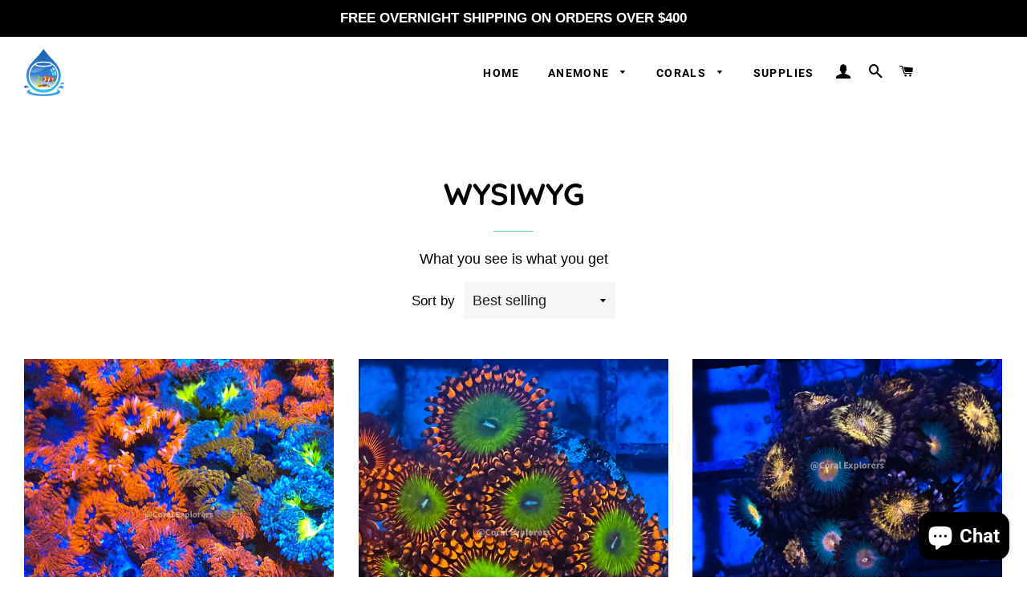

--- FILE ---
content_type: text/html; charset=utf-8
request_url: https://coralexplorers.com/collections/wysiwyg
body_size: 24174
content:
<!doctype html>
<html class="no-js" lang="en">
<head>

  <!-- Basic page needs ================================================== -->
  <meta charset="utf-8">
  <meta http-equiv="X-UA-Compatible" content="IE=edge,chrome=1">

  
    <link rel="shortcut icon" href="//coralexplorers.com/cdn/shop/files/Untitled_32x32.png?v=1613692398" type="image/png" />
  

  <!-- Title and description ================================================== -->
  <title>
  WYSIWYG &ndash; Coral Explorers
  </title>

  
  <meta name="description" content="What you see is what you get">
  

  <!-- Helpers ================================================== -->
  <!-- /snippets/social-meta-tags.liquid -->




<meta property="og:site_name" content="Coral Explorers">
<meta property="og:url" content="https://coralexplorers.com/collections/wysiwyg">
<meta property="og:title" content="WYSIWYG">
<meta property="og:type" content="product.group">
<meta property="og:description" content="What you see is what you get">





<meta name="twitter:card" content="summary_large_image">
<meta name="twitter:title" content="WYSIWYG">
<meta name="twitter:description" content="What you see is what you get">

  <link rel="canonical" href="https://coralexplorers.com/collections/wysiwyg">
  <meta name="viewport" content="width=device-width,initial-scale=1,shrink-to-fit=no">
  <meta name="theme-color" content="#000000">

  <!-- CSS ================================================== -->
  <link href="//coralexplorers.com/cdn/shop/t/4/assets/timber.scss.css?v=153428704223924514271759259639" rel="stylesheet" type="text/css" media="all" />
  <link href="//coralexplorers.com/cdn/shop/t/4/assets/theme.scss.css?v=71014500225752617471759259639" rel="stylesheet" type="text/css" media="all" />

  <!-- Sections ================================================== -->
  <script>
    window.theme = window.theme || {};
    theme.strings = {
      zoomClose: "Close (Esc)",
      zoomPrev: "Previous (Left arrow key)",
      zoomNext: "Next (Right arrow key)",
      moneyFormat: "${{amount}}",
      addressError: "Error looking up that address",
      addressNoResults: "No results for that address",
      addressQueryLimit: "You have exceeded the Google API usage limit. Consider upgrading to a \u003ca href=\"https:\/\/developers.google.com\/maps\/premium\/usage-limits\"\u003ePremium Plan\u003c\/a\u003e.",
      authError: "There was a problem authenticating your Google Maps account.",
      cartEmpty: "Your cart is currently empty.",
      cartCookie: "Enable cookies to use the shopping cart",
      cartSavings: "You're saving [savings]",
      productSlideLabel: "Slide [slide_number] of [slide_max]."
    };
    theme.settings = {
      cartType: "drawer",
      gridType: "collage"
    };
  </script>

  <script src="//coralexplorers.com/cdn/shop/t/4/assets/jquery-2.2.3.min.js?v=58211863146907186831584904102" type="text/javascript"></script>

  <script src="//coralexplorers.com/cdn/shop/t/4/assets/lazysizes.min.js?v=155223123402716617051584904103" async="async"></script>

  <script src="//coralexplorers.com/cdn/shop/t/4/assets/theme.js?v=33969070968324998831626755039" defer="defer"></script>

  <!-- Header hook for plugins ================================================== -->
  <script>window.performance && window.performance.mark && window.performance.mark('shopify.content_for_header.start');</script><meta name="facebook-domain-verification" content="fhqj1rc1hbh2i0fgrtk8n1gyzumime">
<meta id="shopify-digital-wallet" name="shopify-digital-wallet" content="/34852208778/digital_wallets/dialog">
<meta name="shopify-checkout-api-token" content="53f16c4bd973dba95ea494784d9d49b6">
<link rel="alternate" type="application/atom+xml" title="Feed" href="/collections/wysiwyg.atom" />
<link rel="next" href="/collections/wysiwyg?page=2">
<link rel="alternate" type="application/json+oembed" href="https://coralexplorers.com/collections/wysiwyg.oembed">
<script async="async" src="/checkouts/internal/preloads.js?locale=en-US"></script>
<link rel="preconnect" href="https://shop.app" crossorigin="anonymous">
<script async="async" src="https://shop.app/checkouts/internal/preloads.js?locale=en-US&shop_id=34852208778" crossorigin="anonymous"></script>
<script id="apple-pay-shop-capabilities" type="application/json">{"shopId":34852208778,"countryCode":"US","currencyCode":"USD","merchantCapabilities":["supports3DS"],"merchantId":"gid:\/\/shopify\/Shop\/34852208778","merchantName":"Coral Explorers","requiredBillingContactFields":["postalAddress","email"],"requiredShippingContactFields":["postalAddress","email"],"shippingType":"shipping","supportedNetworks":["visa","masterCard","amex","discover","elo","jcb"],"total":{"type":"pending","label":"Coral Explorers","amount":"1.00"},"shopifyPaymentsEnabled":true,"supportsSubscriptions":true}</script>
<script id="shopify-features" type="application/json">{"accessToken":"53f16c4bd973dba95ea494784d9d49b6","betas":["rich-media-storefront-analytics"],"domain":"coralexplorers.com","predictiveSearch":true,"shopId":34852208778,"locale":"en"}</script>
<script>var Shopify = Shopify || {};
Shopify.shop = "coral-explorers.myshopify.com";
Shopify.locale = "en";
Shopify.currency = {"active":"USD","rate":"1.0"};
Shopify.country = "US";
Shopify.theme = {"name":"Brooklyn","id":92788818058,"schema_name":"Brooklyn","schema_version":"16.0.2","theme_store_id":730,"role":"main"};
Shopify.theme.handle = "null";
Shopify.theme.style = {"id":null,"handle":null};
Shopify.cdnHost = "coralexplorers.com/cdn";
Shopify.routes = Shopify.routes || {};
Shopify.routes.root = "/";</script>
<script type="module">!function(o){(o.Shopify=o.Shopify||{}).modules=!0}(window);</script>
<script>!function(o){function n(){var o=[];function n(){o.push(Array.prototype.slice.apply(arguments))}return n.q=o,n}var t=o.Shopify=o.Shopify||{};t.loadFeatures=n(),t.autoloadFeatures=n()}(window);</script>
<script>
  window.ShopifyPay = window.ShopifyPay || {};
  window.ShopifyPay.apiHost = "shop.app\/pay";
  window.ShopifyPay.redirectState = null;
</script>
<script id="shop-js-analytics" type="application/json">{"pageType":"collection"}</script>
<script defer="defer" async type="module" src="//coralexplorers.com/cdn/shopifycloud/shop-js/modules/v2/client.init-shop-cart-sync_BN7fPSNr.en.esm.js"></script>
<script defer="defer" async type="module" src="//coralexplorers.com/cdn/shopifycloud/shop-js/modules/v2/chunk.common_Cbph3Kss.esm.js"></script>
<script defer="defer" async type="module" src="//coralexplorers.com/cdn/shopifycloud/shop-js/modules/v2/chunk.modal_DKumMAJ1.esm.js"></script>
<script type="module">
  await import("//coralexplorers.com/cdn/shopifycloud/shop-js/modules/v2/client.init-shop-cart-sync_BN7fPSNr.en.esm.js");
await import("//coralexplorers.com/cdn/shopifycloud/shop-js/modules/v2/chunk.common_Cbph3Kss.esm.js");
await import("//coralexplorers.com/cdn/shopifycloud/shop-js/modules/v2/chunk.modal_DKumMAJ1.esm.js");

  window.Shopify.SignInWithShop?.initShopCartSync?.({"fedCMEnabled":true,"windoidEnabled":true});

</script>
<script>
  window.Shopify = window.Shopify || {};
  if (!window.Shopify.featureAssets) window.Shopify.featureAssets = {};
  window.Shopify.featureAssets['shop-js'] = {"shop-cart-sync":["modules/v2/client.shop-cart-sync_CJVUk8Jm.en.esm.js","modules/v2/chunk.common_Cbph3Kss.esm.js","modules/v2/chunk.modal_DKumMAJ1.esm.js"],"init-fed-cm":["modules/v2/client.init-fed-cm_7Fvt41F4.en.esm.js","modules/v2/chunk.common_Cbph3Kss.esm.js","modules/v2/chunk.modal_DKumMAJ1.esm.js"],"init-shop-email-lookup-coordinator":["modules/v2/client.init-shop-email-lookup-coordinator_Cc088_bR.en.esm.js","modules/v2/chunk.common_Cbph3Kss.esm.js","modules/v2/chunk.modal_DKumMAJ1.esm.js"],"init-windoid":["modules/v2/client.init-windoid_hPopwJRj.en.esm.js","modules/v2/chunk.common_Cbph3Kss.esm.js","modules/v2/chunk.modal_DKumMAJ1.esm.js"],"shop-button":["modules/v2/client.shop-button_B0jaPSNF.en.esm.js","modules/v2/chunk.common_Cbph3Kss.esm.js","modules/v2/chunk.modal_DKumMAJ1.esm.js"],"shop-cash-offers":["modules/v2/client.shop-cash-offers_DPIskqss.en.esm.js","modules/v2/chunk.common_Cbph3Kss.esm.js","modules/v2/chunk.modal_DKumMAJ1.esm.js"],"shop-toast-manager":["modules/v2/client.shop-toast-manager_CK7RT69O.en.esm.js","modules/v2/chunk.common_Cbph3Kss.esm.js","modules/v2/chunk.modal_DKumMAJ1.esm.js"],"init-shop-cart-sync":["modules/v2/client.init-shop-cart-sync_BN7fPSNr.en.esm.js","modules/v2/chunk.common_Cbph3Kss.esm.js","modules/v2/chunk.modal_DKumMAJ1.esm.js"],"init-customer-accounts-sign-up":["modules/v2/client.init-customer-accounts-sign-up_CfPf4CXf.en.esm.js","modules/v2/client.shop-login-button_DeIztwXF.en.esm.js","modules/v2/chunk.common_Cbph3Kss.esm.js","modules/v2/chunk.modal_DKumMAJ1.esm.js"],"pay-button":["modules/v2/client.pay-button_CgIwFSYN.en.esm.js","modules/v2/chunk.common_Cbph3Kss.esm.js","modules/v2/chunk.modal_DKumMAJ1.esm.js"],"init-customer-accounts":["modules/v2/client.init-customer-accounts_DQ3x16JI.en.esm.js","modules/v2/client.shop-login-button_DeIztwXF.en.esm.js","modules/v2/chunk.common_Cbph3Kss.esm.js","modules/v2/chunk.modal_DKumMAJ1.esm.js"],"avatar":["modules/v2/client.avatar_BTnouDA3.en.esm.js"],"init-shop-for-new-customer-accounts":["modules/v2/client.init-shop-for-new-customer-accounts_CsZy_esa.en.esm.js","modules/v2/client.shop-login-button_DeIztwXF.en.esm.js","modules/v2/chunk.common_Cbph3Kss.esm.js","modules/v2/chunk.modal_DKumMAJ1.esm.js"],"shop-follow-button":["modules/v2/client.shop-follow-button_BRMJjgGd.en.esm.js","modules/v2/chunk.common_Cbph3Kss.esm.js","modules/v2/chunk.modal_DKumMAJ1.esm.js"],"checkout-modal":["modules/v2/client.checkout-modal_B9Drz_yf.en.esm.js","modules/v2/chunk.common_Cbph3Kss.esm.js","modules/v2/chunk.modal_DKumMAJ1.esm.js"],"shop-login-button":["modules/v2/client.shop-login-button_DeIztwXF.en.esm.js","modules/v2/chunk.common_Cbph3Kss.esm.js","modules/v2/chunk.modal_DKumMAJ1.esm.js"],"lead-capture":["modules/v2/client.lead-capture_DXYzFM3R.en.esm.js","modules/v2/chunk.common_Cbph3Kss.esm.js","modules/v2/chunk.modal_DKumMAJ1.esm.js"],"shop-login":["modules/v2/client.shop-login_CA5pJqmO.en.esm.js","modules/v2/chunk.common_Cbph3Kss.esm.js","modules/v2/chunk.modal_DKumMAJ1.esm.js"],"payment-terms":["modules/v2/client.payment-terms_BxzfvcZJ.en.esm.js","modules/v2/chunk.common_Cbph3Kss.esm.js","modules/v2/chunk.modal_DKumMAJ1.esm.js"]};
</script>
<script>(function() {
  var isLoaded = false;
  function asyncLoad() {
    if (isLoaded) return;
    isLoaded = true;
    var urls = ["https:\/\/api.omegatheme.com\/facebook-chat\/facebook-chat.js?v=1600232852\u0026shop=coral-explorers.myshopify.com"];
    for (var i = 0; i < urls.length; i++) {
      var s = document.createElement('script');
      s.type = 'text/javascript';
      s.async = true;
      s.src = urls[i];
      var x = document.getElementsByTagName('script')[0];
      x.parentNode.insertBefore(s, x);
    }
  };
  if(window.attachEvent) {
    window.attachEvent('onload', asyncLoad);
  } else {
    window.addEventListener('load', asyncLoad, false);
  }
})();</script>
<script id="__st">var __st={"a":34852208778,"offset":-28800,"reqid":"51405749-a3b4-42e5-9440-7a4cbfdedab6-1770060937","pageurl":"coralexplorers.com\/collections\/wysiwyg","u":"694705eb43f1","p":"collection","rtyp":"collection","rid":183963549834};</script>
<script>window.ShopifyPaypalV4VisibilityTracking = true;</script>
<script id="captcha-bootstrap">!function(){'use strict';const t='contact',e='account',n='new_comment',o=[[t,t],['blogs',n],['comments',n],[t,'customer']],c=[[e,'customer_login'],[e,'guest_login'],[e,'recover_customer_password'],[e,'create_customer']],r=t=>t.map((([t,e])=>`form[action*='/${t}']:not([data-nocaptcha='true']) input[name='form_type'][value='${e}']`)).join(','),a=t=>()=>t?[...document.querySelectorAll(t)].map((t=>t.form)):[];function s(){const t=[...o],e=r(t);return a(e)}const i='password',u='form_key',d=['recaptcha-v3-token','g-recaptcha-response','h-captcha-response',i],f=()=>{try{return window.sessionStorage}catch{return}},m='__shopify_v',_=t=>t.elements[u];function p(t,e,n=!1){try{const o=window.sessionStorage,c=JSON.parse(o.getItem(e)),{data:r}=function(t){const{data:e,action:n}=t;return t[m]||n?{data:e,action:n}:{data:t,action:n}}(c);for(const[e,n]of Object.entries(r))t.elements[e]&&(t.elements[e].value=n);n&&o.removeItem(e)}catch(o){console.error('form repopulation failed',{error:o})}}const l='form_type',E='cptcha';function T(t){t.dataset[E]=!0}const w=window,h=w.document,L='Shopify',v='ce_forms',y='captcha';let A=!1;((t,e)=>{const n=(g='f06e6c50-85a8-45c8-87d0-21a2b65856fe',I='https://cdn.shopify.com/shopifycloud/storefront-forms-hcaptcha/ce_storefront_forms_captcha_hcaptcha.v1.5.2.iife.js',D={infoText:'Protected by hCaptcha',privacyText:'Privacy',termsText:'Terms'},(t,e,n)=>{const o=w[L][v],c=o.bindForm;if(c)return c(t,g,e,D).then(n);var r;o.q.push([[t,g,e,D],n]),r=I,A||(h.body.append(Object.assign(h.createElement('script'),{id:'captcha-provider',async:!0,src:r})),A=!0)});var g,I,D;w[L]=w[L]||{},w[L][v]=w[L][v]||{},w[L][v].q=[],w[L][y]=w[L][y]||{},w[L][y].protect=function(t,e){n(t,void 0,e),T(t)},Object.freeze(w[L][y]),function(t,e,n,w,h,L){const[v,y,A,g]=function(t,e,n){const i=e?o:[],u=t?c:[],d=[...i,...u],f=r(d),m=r(i),_=r(d.filter((([t,e])=>n.includes(e))));return[a(f),a(m),a(_),s()]}(w,h,L),I=t=>{const e=t.target;return e instanceof HTMLFormElement?e:e&&e.form},D=t=>v().includes(t);t.addEventListener('submit',(t=>{const e=I(t);if(!e)return;const n=D(e)&&!e.dataset.hcaptchaBound&&!e.dataset.recaptchaBound,o=_(e),c=g().includes(e)&&(!o||!o.value);(n||c)&&t.preventDefault(),c&&!n&&(function(t){try{if(!f())return;!function(t){const e=f();if(!e)return;const n=_(t);if(!n)return;const o=n.value;o&&e.removeItem(o)}(t);const e=Array.from(Array(32),(()=>Math.random().toString(36)[2])).join('');!function(t,e){_(t)||t.append(Object.assign(document.createElement('input'),{type:'hidden',name:u})),t.elements[u].value=e}(t,e),function(t,e){const n=f();if(!n)return;const o=[...t.querySelectorAll(`input[type='${i}']`)].map((({name:t})=>t)),c=[...d,...o],r={};for(const[a,s]of new FormData(t).entries())c.includes(a)||(r[a]=s);n.setItem(e,JSON.stringify({[m]:1,action:t.action,data:r}))}(t,e)}catch(e){console.error('failed to persist form',e)}}(e),e.submit())}));const S=(t,e)=>{t&&!t.dataset[E]&&(n(t,e.some((e=>e===t))),T(t))};for(const o of['focusin','change'])t.addEventListener(o,(t=>{const e=I(t);D(e)&&S(e,y())}));const B=e.get('form_key'),M=e.get(l),P=B&&M;t.addEventListener('DOMContentLoaded',(()=>{const t=y();if(P)for(const e of t)e.elements[l].value===M&&p(e,B);[...new Set([...A(),...v().filter((t=>'true'===t.dataset.shopifyCaptcha))])].forEach((e=>S(e,t)))}))}(h,new URLSearchParams(w.location.search),n,t,e,['guest_login'])})(!0,!0)}();</script>
<script integrity="sha256-4kQ18oKyAcykRKYeNunJcIwy7WH5gtpwJnB7kiuLZ1E=" data-source-attribution="shopify.loadfeatures" defer="defer" src="//coralexplorers.com/cdn/shopifycloud/storefront/assets/storefront/load_feature-a0a9edcb.js" crossorigin="anonymous"></script>
<script crossorigin="anonymous" defer="defer" src="//coralexplorers.com/cdn/shopifycloud/storefront/assets/shopify_pay/storefront-65b4c6d7.js?v=20250812"></script>
<script data-source-attribution="shopify.dynamic_checkout.dynamic.init">var Shopify=Shopify||{};Shopify.PaymentButton=Shopify.PaymentButton||{isStorefrontPortableWallets:!0,init:function(){window.Shopify.PaymentButton.init=function(){};var t=document.createElement("script");t.src="https://coralexplorers.com/cdn/shopifycloud/portable-wallets/latest/portable-wallets.en.js",t.type="module",document.head.appendChild(t)}};
</script>
<script data-source-attribution="shopify.dynamic_checkout.buyer_consent">
  function portableWalletsHideBuyerConsent(e){var t=document.getElementById("shopify-buyer-consent"),n=document.getElementById("shopify-subscription-policy-button");t&&n&&(t.classList.add("hidden"),t.setAttribute("aria-hidden","true"),n.removeEventListener("click",e))}function portableWalletsShowBuyerConsent(e){var t=document.getElementById("shopify-buyer-consent"),n=document.getElementById("shopify-subscription-policy-button");t&&n&&(t.classList.remove("hidden"),t.removeAttribute("aria-hidden"),n.addEventListener("click",e))}window.Shopify?.PaymentButton&&(window.Shopify.PaymentButton.hideBuyerConsent=portableWalletsHideBuyerConsent,window.Shopify.PaymentButton.showBuyerConsent=portableWalletsShowBuyerConsent);
</script>
<script data-source-attribution="shopify.dynamic_checkout.cart.bootstrap">document.addEventListener("DOMContentLoaded",(function(){function t(){return document.querySelector("shopify-accelerated-checkout-cart, shopify-accelerated-checkout")}if(t())Shopify.PaymentButton.init();else{new MutationObserver((function(e,n){t()&&(Shopify.PaymentButton.init(),n.disconnect())})).observe(document.body,{childList:!0,subtree:!0})}}));
</script>
<link id="shopify-accelerated-checkout-styles" rel="stylesheet" media="screen" href="https://coralexplorers.com/cdn/shopifycloud/portable-wallets/latest/accelerated-checkout-backwards-compat.css" crossorigin="anonymous">
<style id="shopify-accelerated-checkout-cart">
        #shopify-buyer-consent {
  margin-top: 1em;
  display: inline-block;
  width: 100%;
}

#shopify-buyer-consent.hidden {
  display: none;
}

#shopify-subscription-policy-button {
  background: none;
  border: none;
  padding: 0;
  text-decoration: underline;
  font-size: inherit;
  cursor: pointer;
}

#shopify-subscription-policy-button::before {
  box-shadow: none;
}

      </style>

<script>window.performance && window.performance.mark && window.performance.mark('shopify.content_for_header.end');</script>

  <script src="//coralexplorers.com/cdn/shop/t/4/assets/modernizr.min.js?v=21391054748206432451584904103" type="text/javascript"></script>

  
  

 
<!-- "snippets/pagefly-header.liquid" was not rendered, the associated app was uninstalled -->
 <script src="https://cdn.shopify.com/extensions/e8878072-2f6b-4e89-8082-94b04320908d/inbox-1254/assets/inbox-chat-loader.js" type="text/javascript" defer="defer"></script>
<meta property="og:image" content="https://cdn.shopify.com/s/files/1/0348/5220/8778/files/IMG_3073.jpg?v=1634684062" />
<meta property="og:image:secure_url" content="https://cdn.shopify.com/s/files/1/0348/5220/8778/files/IMG_3073.jpg?v=1634684062" />
<meta property="og:image:width" content="4032" />
<meta property="og:image:height" content="3024" />
<link href="https://monorail-edge.shopifysvc.com" rel="dns-prefetch">
<script>(function(){if ("sendBeacon" in navigator && "performance" in window) {try {var session_token_from_headers = performance.getEntriesByType('navigation')[0].serverTiming.find(x => x.name == '_s').description;} catch {var session_token_from_headers = undefined;}var session_cookie_matches = document.cookie.match(/_shopify_s=([^;]*)/);var session_token_from_cookie = session_cookie_matches && session_cookie_matches.length === 2 ? session_cookie_matches[1] : "";var session_token = session_token_from_headers || session_token_from_cookie || "";function handle_abandonment_event(e) {var entries = performance.getEntries().filter(function(entry) {return /monorail-edge.shopifysvc.com/.test(entry.name);});if (!window.abandonment_tracked && entries.length === 0) {window.abandonment_tracked = true;var currentMs = Date.now();var navigation_start = performance.timing.navigationStart;var payload = {shop_id: 34852208778,url: window.location.href,navigation_start,duration: currentMs - navigation_start,session_token,page_type: "collection"};window.navigator.sendBeacon("https://monorail-edge.shopifysvc.com/v1/produce", JSON.stringify({schema_id: "online_store_buyer_site_abandonment/1.1",payload: payload,metadata: {event_created_at_ms: currentMs,event_sent_at_ms: currentMs}}));}}window.addEventListener('pagehide', handle_abandonment_event);}}());</script>
<script id="web-pixels-manager-setup">(function e(e,d,r,n,o){if(void 0===o&&(o={}),!Boolean(null===(a=null===(i=window.Shopify)||void 0===i?void 0:i.analytics)||void 0===a?void 0:a.replayQueue)){var i,a;window.Shopify=window.Shopify||{};var t=window.Shopify;t.analytics=t.analytics||{};var s=t.analytics;s.replayQueue=[],s.publish=function(e,d,r){return s.replayQueue.push([e,d,r]),!0};try{self.performance.mark("wpm:start")}catch(e){}var l=function(){var e={modern:/Edge?\/(1{2}[4-9]|1[2-9]\d|[2-9]\d{2}|\d{4,})\.\d+(\.\d+|)|Firefox\/(1{2}[4-9]|1[2-9]\d|[2-9]\d{2}|\d{4,})\.\d+(\.\d+|)|Chrom(ium|e)\/(9{2}|\d{3,})\.\d+(\.\d+|)|(Maci|X1{2}).+ Version\/(15\.\d+|(1[6-9]|[2-9]\d|\d{3,})\.\d+)([,.]\d+|)( \(\w+\)|)( Mobile\/\w+|) Safari\/|Chrome.+OPR\/(9{2}|\d{3,})\.\d+\.\d+|(CPU[ +]OS|iPhone[ +]OS|CPU[ +]iPhone|CPU IPhone OS|CPU iPad OS)[ +]+(15[._]\d+|(1[6-9]|[2-9]\d|\d{3,})[._]\d+)([._]\d+|)|Android:?[ /-](13[3-9]|1[4-9]\d|[2-9]\d{2}|\d{4,})(\.\d+|)(\.\d+|)|Android.+Firefox\/(13[5-9]|1[4-9]\d|[2-9]\d{2}|\d{4,})\.\d+(\.\d+|)|Android.+Chrom(ium|e)\/(13[3-9]|1[4-9]\d|[2-9]\d{2}|\d{4,})\.\d+(\.\d+|)|SamsungBrowser\/([2-9]\d|\d{3,})\.\d+/,legacy:/Edge?\/(1[6-9]|[2-9]\d|\d{3,})\.\d+(\.\d+|)|Firefox\/(5[4-9]|[6-9]\d|\d{3,})\.\d+(\.\d+|)|Chrom(ium|e)\/(5[1-9]|[6-9]\d|\d{3,})\.\d+(\.\d+|)([\d.]+$|.*Safari\/(?![\d.]+ Edge\/[\d.]+$))|(Maci|X1{2}).+ Version\/(10\.\d+|(1[1-9]|[2-9]\d|\d{3,})\.\d+)([,.]\d+|)( \(\w+\)|)( Mobile\/\w+|) Safari\/|Chrome.+OPR\/(3[89]|[4-9]\d|\d{3,})\.\d+\.\d+|(CPU[ +]OS|iPhone[ +]OS|CPU[ +]iPhone|CPU IPhone OS|CPU iPad OS)[ +]+(10[._]\d+|(1[1-9]|[2-9]\d|\d{3,})[._]\d+)([._]\d+|)|Android:?[ /-](13[3-9]|1[4-9]\d|[2-9]\d{2}|\d{4,})(\.\d+|)(\.\d+|)|Mobile Safari.+OPR\/([89]\d|\d{3,})\.\d+\.\d+|Android.+Firefox\/(13[5-9]|1[4-9]\d|[2-9]\d{2}|\d{4,})\.\d+(\.\d+|)|Android.+Chrom(ium|e)\/(13[3-9]|1[4-9]\d|[2-9]\d{2}|\d{4,})\.\d+(\.\d+|)|Android.+(UC? ?Browser|UCWEB|U3)[ /]?(15\.([5-9]|\d{2,})|(1[6-9]|[2-9]\d|\d{3,})\.\d+)\.\d+|SamsungBrowser\/(5\.\d+|([6-9]|\d{2,})\.\d+)|Android.+MQ{2}Browser\/(14(\.(9|\d{2,})|)|(1[5-9]|[2-9]\d|\d{3,})(\.\d+|))(\.\d+|)|K[Aa][Ii]OS\/(3\.\d+|([4-9]|\d{2,})\.\d+)(\.\d+|)/},d=e.modern,r=e.legacy,n=navigator.userAgent;return n.match(d)?"modern":n.match(r)?"legacy":"unknown"}(),u="modern"===l?"modern":"legacy",c=(null!=n?n:{modern:"",legacy:""})[u],f=function(e){return[e.baseUrl,"/wpm","/b",e.hashVersion,"modern"===e.buildTarget?"m":"l",".js"].join("")}({baseUrl:d,hashVersion:r,buildTarget:u}),m=function(e){var d=e.version,r=e.bundleTarget,n=e.surface,o=e.pageUrl,i=e.monorailEndpoint;return{emit:function(e){var a=e.status,t=e.errorMsg,s=(new Date).getTime(),l=JSON.stringify({metadata:{event_sent_at_ms:s},events:[{schema_id:"web_pixels_manager_load/3.1",payload:{version:d,bundle_target:r,page_url:o,status:a,surface:n,error_msg:t},metadata:{event_created_at_ms:s}}]});if(!i)return console&&console.warn&&console.warn("[Web Pixels Manager] No Monorail endpoint provided, skipping logging."),!1;try{return self.navigator.sendBeacon.bind(self.navigator)(i,l)}catch(e){}var u=new XMLHttpRequest;try{return u.open("POST",i,!0),u.setRequestHeader("Content-Type","text/plain"),u.send(l),!0}catch(e){return console&&console.warn&&console.warn("[Web Pixels Manager] Got an unhandled error while logging to Monorail."),!1}}}}({version:r,bundleTarget:l,surface:e.surface,pageUrl:self.location.href,monorailEndpoint:e.monorailEndpoint});try{o.browserTarget=l,function(e){var d=e.src,r=e.async,n=void 0===r||r,o=e.onload,i=e.onerror,a=e.sri,t=e.scriptDataAttributes,s=void 0===t?{}:t,l=document.createElement("script"),u=document.querySelector("head"),c=document.querySelector("body");if(l.async=n,l.src=d,a&&(l.integrity=a,l.crossOrigin="anonymous"),s)for(var f in s)if(Object.prototype.hasOwnProperty.call(s,f))try{l.dataset[f]=s[f]}catch(e){}if(o&&l.addEventListener("load",o),i&&l.addEventListener("error",i),u)u.appendChild(l);else{if(!c)throw new Error("Did not find a head or body element to append the script");c.appendChild(l)}}({src:f,async:!0,onload:function(){if(!function(){var e,d;return Boolean(null===(d=null===(e=window.Shopify)||void 0===e?void 0:e.analytics)||void 0===d?void 0:d.initialized)}()){var d=window.webPixelsManager.init(e)||void 0;if(d){var r=window.Shopify.analytics;r.replayQueue.forEach((function(e){var r=e[0],n=e[1],o=e[2];d.publishCustomEvent(r,n,o)})),r.replayQueue=[],r.publish=d.publishCustomEvent,r.visitor=d.visitor,r.initialized=!0}}},onerror:function(){return m.emit({status:"failed",errorMsg:"".concat(f," has failed to load")})},sri:function(e){var d=/^sha384-[A-Za-z0-9+/=]+$/;return"string"==typeof e&&d.test(e)}(c)?c:"",scriptDataAttributes:o}),m.emit({status:"loading"})}catch(e){m.emit({status:"failed",errorMsg:(null==e?void 0:e.message)||"Unknown error"})}}})({shopId: 34852208778,storefrontBaseUrl: "https://coralexplorers.com",extensionsBaseUrl: "https://extensions.shopifycdn.com/cdn/shopifycloud/web-pixels-manager",monorailEndpoint: "https://monorail-edge.shopifysvc.com/unstable/produce_batch",surface: "storefront-renderer",enabledBetaFlags: ["2dca8a86"],webPixelsConfigList: [{"id":"196968586","configuration":"{\"pixel_id\":\"646811049304225\",\"pixel_type\":\"facebook_pixel\",\"metaapp_system_user_token\":\"-\"}","eventPayloadVersion":"v1","runtimeContext":"OPEN","scriptVersion":"ca16bc87fe92b6042fbaa3acc2fbdaa6","type":"APP","apiClientId":2329312,"privacyPurposes":["ANALYTICS","MARKETING","SALE_OF_DATA"],"dataSharingAdjustments":{"protectedCustomerApprovalScopes":["read_customer_address","read_customer_email","read_customer_name","read_customer_personal_data","read_customer_phone"]}},{"id":"62914698","eventPayloadVersion":"v1","runtimeContext":"LAX","scriptVersion":"1","type":"CUSTOM","privacyPurposes":["MARKETING"],"name":"Meta pixel (migrated)"},{"id":"76906634","eventPayloadVersion":"v1","runtimeContext":"LAX","scriptVersion":"1","type":"CUSTOM","privacyPurposes":["ANALYTICS"],"name":"Google Analytics tag (migrated)"},{"id":"shopify-app-pixel","configuration":"{}","eventPayloadVersion":"v1","runtimeContext":"STRICT","scriptVersion":"0450","apiClientId":"shopify-pixel","type":"APP","privacyPurposes":["ANALYTICS","MARKETING"]},{"id":"shopify-custom-pixel","eventPayloadVersion":"v1","runtimeContext":"LAX","scriptVersion":"0450","apiClientId":"shopify-pixel","type":"CUSTOM","privacyPurposes":["ANALYTICS","MARKETING"]}],isMerchantRequest: false,initData: {"shop":{"name":"Coral Explorers","paymentSettings":{"currencyCode":"USD"},"myshopifyDomain":"coral-explorers.myshopify.com","countryCode":"US","storefrontUrl":"https:\/\/coralexplorers.com"},"customer":null,"cart":null,"checkout":null,"productVariants":[],"purchasingCompany":null},},"https://coralexplorers.com/cdn","3918e4e0wbf3ac3cepc5707306mb02b36c6",{"modern":"","legacy":""},{"shopId":"34852208778","storefrontBaseUrl":"https:\/\/coralexplorers.com","extensionBaseUrl":"https:\/\/extensions.shopifycdn.com\/cdn\/shopifycloud\/web-pixels-manager","surface":"storefront-renderer","enabledBetaFlags":"[\"2dca8a86\"]","isMerchantRequest":"false","hashVersion":"3918e4e0wbf3ac3cepc5707306mb02b36c6","publish":"custom","events":"[[\"page_viewed\",{}],[\"collection_viewed\",{\"collection\":{\"id\":\"183963549834\",\"title\":\"WYSIWYG\",\"productVariants\":[{\"price\":{\"amount\":149.99,\"currencyCode\":\"USD\"},\"product\":{\"title\":\"Ultra Assorted Rock Flower Anemone Packs\",\"vendor\":\"Coral Explorers\",\"id\":\"7873877639306\",\"untranslatedTitle\":\"Ultra Assorted Rock Flower Anemone Packs\",\"url\":\"\/products\/ultra-assorted-rock-flower-anemone-packs\",\"type\":\"WYSIWYG Colony\"},\"id\":\"44173554352266\",\"image\":{\"src\":\"\/\/coralexplorers.com\/cdn\/shop\/files\/RockFlowerAnemone.jpg?v=1704589283\"},\"sku\":\"\",\"title\":\"3\",\"untranslatedTitle\":\"3\"},{\"price\":{\"amount\":39.99,\"currencyCode\":\"USD\"},\"product\":{\"title\":\"CE- WYSIWYG Ultra Bowser Zoa Zoanthid Frag Live Coral Frag LPS SPS #R1GK13\",\"vendor\":\"Coral Explorers\",\"id\":\"8788743520394\",\"untranslatedTitle\":\"CE- WYSIWYG Ultra Bowser Zoa Zoanthid Frag Live Coral Frag LPS SPS #R1GK13\",\"url\":\"\/products\/ce-wysiwyg-ultra-bowser-zoa-zoanthid-frag-live-coral-frag-lps-sps-r1gk13\",\"type\":\"\"},\"id\":\"47395211411594\",\"image\":{\"src\":\"\/\/coralexplorers.com\/cdn\/shop\/files\/R1GK13.jpg?v=1764205877\"},\"sku\":\"R1GK13\",\"title\":\"Default Title\",\"untranslatedTitle\":\"Default Title\"},{\"price\":{\"amount\":39.99,\"currencyCode\":\"USD\"},\"product\":{\"title\":\"CE- WYSIWYG Mix Combo Zoa Zoanthid Frag Live Coral Frag LPS SPS #R1GK12\",\"vendor\":\"Coral Explorers\",\"id\":\"8788743487626\",\"untranslatedTitle\":\"CE- WYSIWYG Mix Combo Zoa Zoanthid Frag Live Coral Frag LPS SPS #R1GK12\",\"url\":\"\/products\/ce-wysiwyg-mix-combo-zoa-zoanthid-frag-live-coral-frag-lps-sps-r1gk12\",\"type\":\"\"},\"id\":\"47395211378826\",\"image\":{\"src\":\"\/\/coralexplorers.com\/cdn\/shop\/files\/R1GK12.jpg?v=1764205837\"},\"sku\":\"R1GK12\",\"title\":\"Default Title\",\"untranslatedTitle\":\"Default Title\"},{\"price\":{\"amount\":39.99,\"currencyCode\":\"USD\"},\"product\":{\"title\":\"CE- WYSIWYG Red People Eater Zoa Zoanthid Frag Live Coral Frag LPS SPS #R1GK11\",\"vendor\":\"Coral Explorers\",\"id\":\"8788743356554\",\"untranslatedTitle\":\"CE- WYSIWYG Red People Eater Zoa Zoanthid Frag Live Coral Frag LPS SPS #R1GK11\",\"url\":\"\/products\/ce-wysiwyg-red-people-eater-zoa-zoanthid-frag-live-coral-frag-lps-sps-r1gk11\",\"type\":\"\"},\"id\":\"47395211214986\",\"image\":{\"src\":\"\/\/coralexplorers.com\/cdn\/shop\/files\/R1GK11.jpg?v=1764205791\"},\"sku\":\"R1GK11\",\"title\":\"Default Title\",\"untranslatedTitle\":\"Default Title\"},{\"price\":{\"amount\":39.99,\"currencyCode\":\"USD\"},\"product\":{\"title\":\"CE- WYSIWYG Armor of God Zoa Zoanthid Frag Live Coral Frag LPS SPS #R1GK10\",\"vendor\":\"Coral Explorers\",\"id\":\"8788743258250\",\"untranslatedTitle\":\"CE- WYSIWYG Armor of God Zoa Zoanthid Frag Live Coral Frag LPS SPS #R1GK10\",\"url\":\"\/products\/ce-wysiwyg-armor-of-god-zoa-zoanthid-frag-live-coral-frag-lps-sps-r1gk10\",\"type\":\"\"},\"id\":\"47395210166410\",\"image\":{\"src\":\"\/\/coralexplorers.com\/cdn\/shop\/files\/R1GK10.jpg?v=1764205756\"},\"sku\":\"R1GK10\",\"title\":\"Default Title\",\"untranslatedTitle\":\"Default Title\"},{\"price\":{\"amount\":39.99,\"currencyCode\":\"USD\"},\"product\":{\"title\":\"CE- WYSIWYG Hawaiian Ding Dang Zoa Zoanthid Frag Live Coral Frag LPS SPS #R1GK9\",\"vendor\":\"Coral Explorers\",\"id\":\"8788743159946\",\"untranslatedTitle\":\"CE- WYSIWYG Hawaiian Ding Dang Zoa Zoanthid Frag Live Coral Frag LPS SPS #R1GK9\",\"url\":\"\/products\/ce-wysiwyg-hawaiian-ding-dang-zoa-zoanthid-frag-live-coral-frag-lps-sps-r1gk9\",\"type\":\"\"},\"id\":\"47395207807114\",\"image\":{\"src\":\"\/\/coralexplorers.com\/cdn\/shop\/files\/R1GK9.jpg?v=1764205716\"},\"sku\":\"R1GK9\",\"title\":\"Default Title\",\"untranslatedTitle\":\"Default Title\"},{\"price\":{\"amount\":39.99,\"currencyCode\":\"USD\"},\"product\":{\"title\":\"CE- WYSIWYG Magician Zoa Zoanthid Frag Live Coral Frag LPS SPS #R1GK8\",\"vendor\":\"Coral Explorers\",\"id\":\"8788743094410\",\"untranslatedTitle\":\"CE- WYSIWYG Magician Zoa Zoanthid Frag Live Coral Frag LPS SPS #R1GK8\",\"url\":\"\/products\/ce-wysiwyg-magician-zoa-zoanthid-frag-live-coral-frag-lps-sps-r1gk8\",\"type\":\"\"},\"id\":\"47395205578890\",\"image\":{\"src\":\"\/\/coralexplorers.com\/cdn\/shop\/files\/R1GK8.jpg?v=1764205653\"},\"sku\":\"R1GK8\",\"title\":\"Default Title\",\"untranslatedTitle\":\"Default Title\"},{\"price\":{\"amount\":39.99,\"currencyCode\":\"USD\"},\"product\":{\"title\":\"CE- WYSIWYG Pandora Zoa Zoanthid Frag Live Coral Frag LPS SPS #R1GK7\",\"vendor\":\"Coral Explorers\",\"id\":\"8788743028874\",\"untranslatedTitle\":\"CE- WYSIWYG Pandora Zoa Zoanthid Frag Live Coral Frag LPS SPS #R1GK7\",\"url\":\"\/products\/ce-wysiwyg-pandora-zoa-zoanthid-frag-live-coral-frag-lps-sps-r1gk7\",\"type\":\"\"},\"id\":\"47395202793610\",\"image\":{\"src\":\"\/\/coralexplorers.com\/cdn\/shop\/files\/R1GK7.jpg?v=1764205618\"},\"sku\":\"R1GK7\",\"title\":\"Default Title\",\"untranslatedTitle\":\"Default Title\"},{\"price\":{\"amount\":39.99,\"currencyCode\":\"USD\"},\"product\":{\"title\":\"CE- WYSIWYG Red People Eater Zoa Zoanthid Frag Live Coral Frag LPS SPS #R1GK6\",\"vendor\":\"Coral Explorers\",\"id\":\"8788742963338\",\"untranslatedTitle\":\"CE- WYSIWYG Red People Eater Zoa Zoanthid Frag Live Coral Frag LPS SPS #R1GK6\",\"url\":\"\/products\/ce-wysiwyg-red-people-eater-zoa-zoanthid-frag-live-coral-frag-lps-sps-r1gk6\",\"type\":\"\"},\"id\":\"47395202728074\",\"image\":{\"src\":\"\/\/coralexplorers.com\/cdn\/shop\/files\/R1GK6.jpg?v=1764205572\"},\"sku\":\"R1GK6\",\"title\":\"Default Title\",\"untranslatedTitle\":\"Default Title\"},{\"price\":{\"amount\":39.99,\"currencyCode\":\"USD\"},\"product\":{\"title\":\"CE- WYSIWYG Frozen Hornet Zoa Zoanthid Frag Live Coral Frag LPS SPS #R1GK5\",\"vendor\":\"Coral Explorers\",\"id\":\"8788742865034\",\"untranslatedTitle\":\"CE- WYSIWYG Frozen Hornet Zoa Zoanthid Frag Live Coral Frag LPS SPS #R1GK5\",\"url\":\"\/products\/ce-wysiwyg-frozen-hornet-zoa-zoanthid-frag-live-coral-frag-lps-sps-r1gk5\",\"type\":\"\"},\"id\":\"47395202334858\",\"image\":{\"src\":\"\/\/coralexplorers.com\/cdn\/shop\/files\/R1GK5.jpg?v=1764205528\"},\"sku\":\"R1GK5\",\"title\":\"Default Title\",\"untranslatedTitle\":\"Default Title\"},{\"price\":{\"amount\":39.99,\"currencyCode\":\"USD\"},\"product\":{\"title\":\"CE- WYSIWYG Rainbow Hornet Zoa Zoanthid Frag Live Coral Frag LPS SPS #R1GK4\",\"vendor\":\"Coral Explorers\",\"id\":\"8788742668426\",\"untranslatedTitle\":\"CE- WYSIWYG Rainbow Hornet Zoa Zoanthid Frag Live Coral Frag LPS SPS #R1GK4\",\"url\":\"\/products\/ce-wysiwyg-rainbow-hornet-zoa-zoanthid-frag-live-coral-frag-lps-sps-r1gk4\",\"type\":\"\"},\"id\":\"47395201384586\",\"image\":{\"src\":\"\/\/coralexplorers.com\/cdn\/shop\/files\/R1GK4.jpg?v=1764205488\"},\"sku\":\"R1GK4\",\"title\":\"Default Title\",\"untranslatedTitle\":\"Default Title\"},{\"price\":{\"amount\":39.99,\"currencyCode\":\"USD\"},\"product\":{\"title\":\"CE- WYSIWYG Hawaiian Ding Dang Zoa Zoanthid Frag Live Coral Frag LPS SPS #R1GK3\",\"vendor\":\"Coral Explorers\",\"id\":\"8788742570122\",\"untranslatedTitle\":\"CE- WYSIWYG Hawaiian Ding Dang Zoa Zoanthid Frag Live Coral Frag LPS SPS #R1GK3\",\"url\":\"\/products\/ce-wysiwyg-hawaiian-ding-dang-zoa-zoanthid-frag-live-coral-frag-lps-sps-r1gk3\",\"type\":\"\"},\"id\":\"47395200434314\",\"image\":{\"src\":\"\/\/coralexplorers.com\/cdn\/shop\/files\/R1GK3.jpg?v=1764205410\"},\"sku\":\"R1GK3\",\"title\":\"Default Title\",\"untranslatedTitle\":\"Default Title\"}]}}]]"});</script><script>
  window.ShopifyAnalytics = window.ShopifyAnalytics || {};
  window.ShopifyAnalytics.meta = window.ShopifyAnalytics.meta || {};
  window.ShopifyAnalytics.meta.currency = 'USD';
  var meta = {"products":[{"id":7873877639306,"gid":"gid:\/\/shopify\/Product\/7873877639306","vendor":"Coral Explorers","type":"WYSIWYG Colony","handle":"ultra-assorted-rock-flower-anemone-packs","variants":[{"id":44173554352266,"price":14999,"name":"Ultra Assorted Rock Flower Anemone Packs - 3","public_title":"3","sku":""},{"id":44173554385034,"price":22499,"name":"Ultra Assorted Rock Flower Anemone Packs - 5","public_title":"5","sku":""},{"id":44173554417802,"price":34999,"name":"Ultra Assorted Rock Flower Anemone Packs - 10","public_title":"10","sku":""}],"remote":false},{"id":8788743520394,"gid":"gid:\/\/shopify\/Product\/8788743520394","vendor":"Coral Explorers","type":"","handle":"ce-wysiwyg-ultra-bowser-zoa-zoanthid-frag-live-coral-frag-lps-sps-r1gk13","variants":[{"id":47395211411594,"price":3999,"name":"CE- WYSIWYG Ultra Bowser Zoa Zoanthid Frag Live Coral Frag LPS SPS #R1GK13","public_title":null,"sku":"R1GK13"}],"remote":false},{"id":8788743487626,"gid":"gid:\/\/shopify\/Product\/8788743487626","vendor":"Coral Explorers","type":"","handle":"ce-wysiwyg-mix-combo-zoa-zoanthid-frag-live-coral-frag-lps-sps-r1gk12","variants":[{"id":47395211378826,"price":3999,"name":"CE- WYSIWYG Mix Combo Zoa Zoanthid Frag Live Coral Frag LPS SPS #R1GK12","public_title":null,"sku":"R1GK12"}],"remote":false},{"id":8788743356554,"gid":"gid:\/\/shopify\/Product\/8788743356554","vendor":"Coral Explorers","type":"","handle":"ce-wysiwyg-red-people-eater-zoa-zoanthid-frag-live-coral-frag-lps-sps-r1gk11","variants":[{"id":47395211214986,"price":3999,"name":"CE- WYSIWYG Red People Eater Zoa Zoanthid Frag Live Coral Frag LPS SPS #R1GK11","public_title":null,"sku":"R1GK11"}],"remote":false},{"id":8788743258250,"gid":"gid:\/\/shopify\/Product\/8788743258250","vendor":"Coral Explorers","type":"","handle":"ce-wysiwyg-armor-of-god-zoa-zoanthid-frag-live-coral-frag-lps-sps-r1gk10","variants":[{"id":47395210166410,"price":3999,"name":"CE- WYSIWYG Armor of God Zoa Zoanthid Frag Live Coral Frag LPS SPS #R1GK10","public_title":null,"sku":"R1GK10"}],"remote":false},{"id":8788743159946,"gid":"gid:\/\/shopify\/Product\/8788743159946","vendor":"Coral Explorers","type":"","handle":"ce-wysiwyg-hawaiian-ding-dang-zoa-zoanthid-frag-live-coral-frag-lps-sps-r1gk9","variants":[{"id":47395207807114,"price":3999,"name":"CE- WYSIWYG Hawaiian Ding Dang Zoa Zoanthid Frag Live Coral Frag LPS SPS #R1GK9","public_title":null,"sku":"R1GK9"}],"remote":false},{"id":8788743094410,"gid":"gid:\/\/shopify\/Product\/8788743094410","vendor":"Coral Explorers","type":"","handle":"ce-wysiwyg-magician-zoa-zoanthid-frag-live-coral-frag-lps-sps-r1gk8","variants":[{"id":47395205578890,"price":3999,"name":"CE- WYSIWYG Magician Zoa Zoanthid Frag Live Coral Frag LPS SPS #R1GK8","public_title":null,"sku":"R1GK8"}],"remote":false},{"id":8788743028874,"gid":"gid:\/\/shopify\/Product\/8788743028874","vendor":"Coral Explorers","type":"","handle":"ce-wysiwyg-pandora-zoa-zoanthid-frag-live-coral-frag-lps-sps-r1gk7","variants":[{"id":47395202793610,"price":3999,"name":"CE- WYSIWYG Pandora Zoa Zoanthid Frag Live Coral Frag LPS SPS #R1GK7","public_title":null,"sku":"R1GK7"}],"remote":false},{"id":8788742963338,"gid":"gid:\/\/shopify\/Product\/8788742963338","vendor":"Coral Explorers","type":"","handle":"ce-wysiwyg-red-people-eater-zoa-zoanthid-frag-live-coral-frag-lps-sps-r1gk6","variants":[{"id":47395202728074,"price":3999,"name":"CE- WYSIWYG Red People Eater Zoa Zoanthid Frag Live Coral Frag LPS SPS #R1GK6","public_title":null,"sku":"R1GK6"}],"remote":false},{"id":8788742865034,"gid":"gid:\/\/shopify\/Product\/8788742865034","vendor":"Coral Explorers","type":"","handle":"ce-wysiwyg-frozen-hornet-zoa-zoanthid-frag-live-coral-frag-lps-sps-r1gk5","variants":[{"id":47395202334858,"price":3999,"name":"CE- WYSIWYG Frozen Hornet Zoa Zoanthid Frag Live Coral Frag LPS SPS #R1GK5","public_title":null,"sku":"R1GK5"}],"remote":false},{"id":8788742668426,"gid":"gid:\/\/shopify\/Product\/8788742668426","vendor":"Coral Explorers","type":"","handle":"ce-wysiwyg-rainbow-hornet-zoa-zoanthid-frag-live-coral-frag-lps-sps-r1gk4","variants":[{"id":47395201384586,"price":3999,"name":"CE- WYSIWYG Rainbow Hornet Zoa Zoanthid Frag Live Coral Frag LPS SPS #R1GK4","public_title":null,"sku":"R1GK4"}],"remote":false},{"id":8788742570122,"gid":"gid:\/\/shopify\/Product\/8788742570122","vendor":"Coral Explorers","type":"","handle":"ce-wysiwyg-hawaiian-ding-dang-zoa-zoanthid-frag-live-coral-frag-lps-sps-r1gk3","variants":[{"id":47395200434314,"price":3999,"name":"CE- WYSIWYG Hawaiian Ding Dang Zoa Zoanthid Frag Live Coral Frag LPS SPS #R1GK3","public_title":null,"sku":"R1GK3"}],"remote":false}],"page":{"pageType":"collection","resourceType":"collection","resourceId":183963549834,"requestId":"51405749-a3b4-42e5-9440-7a4cbfdedab6-1770060937"}};
  for (var attr in meta) {
    window.ShopifyAnalytics.meta[attr] = meta[attr];
  }
</script>
<script class="analytics">
  (function () {
    var customDocumentWrite = function(content) {
      var jquery = null;

      if (window.jQuery) {
        jquery = window.jQuery;
      } else if (window.Checkout && window.Checkout.$) {
        jquery = window.Checkout.$;
      }

      if (jquery) {
        jquery('body').append(content);
      }
    };

    var hasLoggedConversion = function(token) {
      if (token) {
        return document.cookie.indexOf('loggedConversion=' + token) !== -1;
      }
      return false;
    }

    var setCookieIfConversion = function(token) {
      if (token) {
        var twoMonthsFromNow = new Date(Date.now());
        twoMonthsFromNow.setMonth(twoMonthsFromNow.getMonth() + 2);

        document.cookie = 'loggedConversion=' + token + '; expires=' + twoMonthsFromNow;
      }
    }

    var trekkie = window.ShopifyAnalytics.lib = window.trekkie = window.trekkie || [];
    if (trekkie.integrations) {
      return;
    }
    trekkie.methods = [
      'identify',
      'page',
      'ready',
      'track',
      'trackForm',
      'trackLink'
    ];
    trekkie.factory = function(method) {
      return function() {
        var args = Array.prototype.slice.call(arguments);
        args.unshift(method);
        trekkie.push(args);
        return trekkie;
      };
    };
    for (var i = 0; i < trekkie.methods.length; i++) {
      var key = trekkie.methods[i];
      trekkie[key] = trekkie.factory(key);
    }
    trekkie.load = function(config) {
      trekkie.config = config || {};
      trekkie.config.initialDocumentCookie = document.cookie;
      var first = document.getElementsByTagName('script')[0];
      var script = document.createElement('script');
      script.type = 'text/javascript';
      script.onerror = function(e) {
        var scriptFallback = document.createElement('script');
        scriptFallback.type = 'text/javascript';
        scriptFallback.onerror = function(error) {
                var Monorail = {
      produce: function produce(monorailDomain, schemaId, payload) {
        var currentMs = new Date().getTime();
        var event = {
          schema_id: schemaId,
          payload: payload,
          metadata: {
            event_created_at_ms: currentMs,
            event_sent_at_ms: currentMs
          }
        };
        return Monorail.sendRequest("https://" + monorailDomain + "/v1/produce", JSON.stringify(event));
      },
      sendRequest: function sendRequest(endpointUrl, payload) {
        // Try the sendBeacon API
        if (window && window.navigator && typeof window.navigator.sendBeacon === 'function' && typeof window.Blob === 'function' && !Monorail.isIos12()) {
          var blobData = new window.Blob([payload], {
            type: 'text/plain'
          });

          if (window.navigator.sendBeacon(endpointUrl, blobData)) {
            return true;
          } // sendBeacon was not successful

        } // XHR beacon

        var xhr = new XMLHttpRequest();

        try {
          xhr.open('POST', endpointUrl);
          xhr.setRequestHeader('Content-Type', 'text/plain');
          xhr.send(payload);
        } catch (e) {
          console.log(e);
        }

        return false;
      },
      isIos12: function isIos12() {
        return window.navigator.userAgent.lastIndexOf('iPhone; CPU iPhone OS 12_') !== -1 || window.navigator.userAgent.lastIndexOf('iPad; CPU OS 12_') !== -1;
      }
    };
    Monorail.produce('monorail-edge.shopifysvc.com',
      'trekkie_storefront_load_errors/1.1',
      {shop_id: 34852208778,
      theme_id: 92788818058,
      app_name: "storefront",
      context_url: window.location.href,
      source_url: "//coralexplorers.com/cdn/s/trekkie.storefront.c59ea00e0474b293ae6629561379568a2d7c4bba.min.js"});

        };
        scriptFallback.async = true;
        scriptFallback.src = '//coralexplorers.com/cdn/s/trekkie.storefront.c59ea00e0474b293ae6629561379568a2d7c4bba.min.js';
        first.parentNode.insertBefore(scriptFallback, first);
      };
      script.async = true;
      script.src = '//coralexplorers.com/cdn/s/trekkie.storefront.c59ea00e0474b293ae6629561379568a2d7c4bba.min.js';
      first.parentNode.insertBefore(script, first);
    };
    trekkie.load(
      {"Trekkie":{"appName":"storefront","development":false,"defaultAttributes":{"shopId":34852208778,"isMerchantRequest":null,"themeId":92788818058,"themeCityHash":"13550134287095730759","contentLanguage":"en","currency":"USD","eventMetadataId":"d038a6e9-89d8-4917-938d-c5deef3011ae"},"isServerSideCookieWritingEnabled":true,"monorailRegion":"shop_domain","enabledBetaFlags":["65f19447","b5387b81"]},"Session Attribution":{},"S2S":{"facebookCapiEnabled":true,"source":"trekkie-storefront-renderer","apiClientId":580111}}
    );

    var loaded = false;
    trekkie.ready(function() {
      if (loaded) return;
      loaded = true;

      window.ShopifyAnalytics.lib = window.trekkie;

      var originalDocumentWrite = document.write;
      document.write = customDocumentWrite;
      try { window.ShopifyAnalytics.merchantGoogleAnalytics.call(this); } catch(error) {};
      document.write = originalDocumentWrite;

      window.ShopifyAnalytics.lib.page(null,{"pageType":"collection","resourceType":"collection","resourceId":183963549834,"requestId":"51405749-a3b4-42e5-9440-7a4cbfdedab6-1770060937","shopifyEmitted":true});

      var match = window.location.pathname.match(/checkouts\/(.+)\/(thank_you|post_purchase)/)
      var token = match? match[1]: undefined;
      if (!hasLoggedConversion(token)) {
        setCookieIfConversion(token);
        window.ShopifyAnalytics.lib.track("Viewed Product Category",{"currency":"USD","category":"Collection: wysiwyg","collectionName":"wysiwyg","collectionId":183963549834,"nonInteraction":true},undefined,undefined,{"shopifyEmitted":true});
      }
    });


        var eventsListenerScript = document.createElement('script');
        eventsListenerScript.async = true;
        eventsListenerScript.src = "//coralexplorers.com/cdn/shopifycloud/storefront/assets/shop_events_listener-3da45d37.js";
        document.getElementsByTagName('head')[0].appendChild(eventsListenerScript);

})();</script>
  <script>
  if (!window.ga || (window.ga && typeof window.ga !== 'function')) {
    window.ga = function ga() {
      (window.ga.q = window.ga.q || []).push(arguments);
      if (window.Shopify && window.Shopify.analytics && typeof window.Shopify.analytics.publish === 'function') {
        window.Shopify.analytics.publish("ga_stub_called", {}, {sendTo: "google_osp_migration"});
      }
      console.error("Shopify's Google Analytics stub called with:", Array.from(arguments), "\nSee https://help.shopify.com/manual/promoting-marketing/pixels/pixel-migration#google for more information.");
    };
    if (window.Shopify && window.Shopify.analytics && typeof window.Shopify.analytics.publish === 'function') {
      window.Shopify.analytics.publish("ga_stub_initialized", {}, {sendTo: "google_osp_migration"});
    }
  }
</script>
<script
  defer
  src="https://coralexplorers.com/cdn/shopifycloud/perf-kit/shopify-perf-kit-3.1.0.min.js"
  data-application="storefront-renderer"
  data-shop-id="34852208778"
  data-render-region="gcp-us-central1"
  data-page-type="collection"
  data-theme-instance-id="92788818058"
  data-theme-name="Brooklyn"
  data-theme-version="16.0.2"
  data-monorail-region="shop_domain"
  data-resource-timing-sampling-rate="10"
  data-shs="true"
  data-shs-beacon="true"
  data-shs-export-with-fetch="true"
  data-shs-logs-sample-rate="1"
  data-shs-beacon-endpoint="https://coralexplorers.com/api/collect"
></script>
</head> 


<body id="wysiwyg" class="template-collection">

  <div id="shopify-section-header" class="shopify-section"><style data-shopify>.header-wrapper .site-nav__link,
  .header-wrapper .site-header__logo a,
  .header-wrapper .site-nav__dropdown-link,
  .header-wrapper .site-nav--has-dropdown > a.nav-focus,
  .header-wrapper .site-nav--has-dropdown.nav-hover > a,
  .header-wrapper .site-nav--has-dropdown:hover > a {
    color: #000000;
  }

  .header-wrapper .site-header__logo a:hover,
  .header-wrapper .site-header__logo a:focus,
  .header-wrapper .site-nav__link:hover,
  .header-wrapper .site-nav__link:focus,
  .header-wrapper .site-nav--has-dropdown a:hover,
  .header-wrapper .site-nav--has-dropdown > a.nav-focus:hover,
  .header-wrapper .site-nav--has-dropdown > a.nav-focus:focus,
  .header-wrapper .site-nav--has-dropdown .site-nav__link:hover,
  .header-wrapper .site-nav--has-dropdown .site-nav__link:focus,
  .header-wrapper .site-nav--has-dropdown.nav-hover > a:hover,
  .header-wrapper .site-nav__dropdown a:focus {
    color: rgba(0, 0, 0, 0.75);
  }

  .header-wrapper .burger-icon,
  .header-wrapper .site-nav--has-dropdown:hover > a:before,
  .header-wrapper .site-nav--has-dropdown > a.nav-focus:before,
  .header-wrapper .site-nav--has-dropdown.nav-hover > a:before {
    background: #000000;
  }

  .header-wrapper .site-nav__link:hover .burger-icon {
    background: rgba(0, 0, 0, 0.75);
  }

  .site-header__logo img {
    max-width: 50px;
  }

  @media screen and (max-width: 768px) {
    .site-header__logo img {
      max-width: 100%;
    }
  }</style><div data-section-id="header" data-section-type="header-section" data-template="collection">
  <div id="NavDrawer" class="drawer drawer--left">
      <div class="drawer__inner drawer-left__inner">

    

    <ul class="mobile-nav">
      
        

          <li class="mobile-nav__item">
            <a
              href="/"
              class="mobile-nav__link"
              >
                Home
            </a>
          </li>

        
      
        
          <li class="mobile-nav__item">
            <div class="mobile-nav__has-sublist">
              <a
                href="/collections/anemone"
                class="mobile-nav__link"
                id="Label-2"
                >Anemone</a>
              <div class="mobile-nav__toggle">
                <button type="button" class="mobile-nav__toggle-btn icon-fallback-text" aria-controls="Linklist-2" aria-expanded="false">
                  <span class="icon-fallback-text mobile-nav__toggle-open">
                    <span class="icon icon-plus" aria-hidden="true"></span>
                    <span class="fallback-text">Expand submenu Anemone</span>
                  </span>
                  <span class="icon-fallback-text mobile-nav__toggle-close">
                    <span class="icon icon-minus" aria-hidden="true"></span>
                    <span class="fallback-text">Collapse submenu Anemone</span>
                  </span>
                </button>
              </div>
            </div>
            <ul class="mobile-nav__sublist" id="Linklist-2" aria-labelledby="Label-2" role="navigation">
              
              
                
                <li class="mobile-nav__item">
                  <a
                    href="/collections/bubble-tip-anemone"
                    class="mobile-nav__link"
                    >
                      Bubble Tip Anemone
                  </a>
                </li>
                
              
                
                <li class="mobile-nav__item">
                  <a
                    href="https://coralexplorers.com/collections/personal-favorites"
                    class="mobile-nav__link"
                    >
                      Rock Flower Anemones 
                  </a>
                </li>
                
              
            </ul>
          </li>

          
      
        
          <li class="mobile-nav__item">
            <div class="mobile-nav__has-sublist">
              <a
                href="/collections/corals/Corals"
                class="mobile-nav__link"
                id="Label-3"
                >Corals</a>
              <div class="mobile-nav__toggle">
                <button type="button" class="mobile-nav__toggle-btn icon-fallback-text" aria-controls="Linklist-3" aria-expanded="false">
                  <span class="icon-fallback-text mobile-nav__toggle-open">
                    <span class="icon icon-plus" aria-hidden="true"></span>
                    <span class="fallback-text">Expand submenu Corals</span>
                  </span>
                  <span class="icon-fallback-text mobile-nav__toggle-close">
                    <span class="icon icon-minus" aria-hidden="true"></span>
                    <span class="fallback-text">Collapse submenu Corals</span>
                  </span>
                </button>
              </div>
            </div>
            <ul class="mobile-nav__sublist" id="Linklist-3" aria-labelledby="Label-3" role="navigation">
              
              
                
                <li class="mobile-nav__item">
                  <a
                    href="/collections/frag-packs"
                    class="mobile-nav__link"
                    >
                      Frag Packs
                  </a>
                </li>
                
              
                
                <li class="mobile-nav__item">
                  <div class="mobile-nav__has-sublist">
                    <a
                      href="/collections/lps/Corals"
                      class="mobile-nav__link"
                      id="Label-3-2"
                      >
                        LPS
                    </a>
                    <div class="mobile-nav__toggle">
                      <button type="button" class="mobile-nav__toggle-btn icon-fallback-text" aria-controls="Linklist-3-2" aria-expanded="false">
                        <span class="icon-fallback-text mobile-nav__toggle-open">
                          <span class="icon icon-plus" aria-hidden="true"></span>
                          <span class="fallback-text">Expand submenu Corals</span>
                        </span>
                        <span class="icon-fallback-text mobile-nav__toggle-close">
                          <span class="icon icon-minus" aria-hidden="true"></span>
                          <span class="fallback-text">Collapse submenu Corals</span>
                        </span>
                      </button>
                    </div>
                  </div>
                  <ul class="mobile-nav__sublist mobile-nav__subsublist" id="Linklist-3-2" aria-labelledby="Label-3-2" role="navigation">
                    
                      <li class="mobile-nav__item">
                        <a
                          href="/collections/acanthastrea"
                          class="mobile-nav__link"
                          >
                            Acanthastrea
                        </a>
                      </li>
                    
                      <li class="mobile-nav__item">
                        <a
                          href="/collections/blastomussa-1"
                          class="mobile-nav__link"
                          >
                            Blastomussa
                        </a>
                      </li>
                    
                      <li class="mobile-nav__item">
                        <a
                          href="/collections/goniopora"
                          class="mobile-nav__link"
                          >
                            Goniopora
                        </a>
                      </li>
                    
                      <li class="mobile-nav__item">
                        <a
                          href="/collections/euphyllia"
                          class="mobile-nav__link"
                          >
                            Euphyllia
                        </a>
                      </li>
                    
                      <li class="mobile-nav__item">
                        <a
                          href="/collections/red-interstellar-mushroom"
                          class="mobile-nav__link"
                          >
                            Mushroom
                        </a>
                      </li>
                    
                      <li class="mobile-nav__item">
                        <a
                          href="/collections/wysiwyg-scolymia"
                          class="mobile-nav__link"
                          >
                            Scolymia
                        </a>
                      </li>
                    
                  </ul>
                </li>
                
              
                
                <li class="mobile-nav__item">
                  <div class="mobile-nav__has-sublist">
                    <a
                      href="/collections/wysiwyg/WYSIWYG"
                      class="mobile-nav__link"
                      id="Label-3-3"
                      >
                        WYSIWYG
                    </a>
                    <div class="mobile-nav__toggle">
                      <button type="button" class="mobile-nav__toggle-btn icon-fallback-text" aria-controls="Linklist-3-3" aria-expanded="false">
                        <span class="icon-fallback-text mobile-nav__toggle-open">
                          <span class="icon icon-plus" aria-hidden="true"></span>
                          <span class="fallback-text">Expand submenu Corals</span>
                        </span>
                        <span class="icon-fallback-text mobile-nav__toggle-close">
                          <span class="icon icon-minus" aria-hidden="true"></span>
                          <span class="fallback-text">Collapse submenu Corals</span>
                        </span>
                      </button>
                    </div>
                  </div>
                  <ul class="mobile-nav__sublist mobile-nav__subsublist" id="Linklist-3-3" aria-labelledby="Label-3-3" role="navigation">
                    
                      <li class="mobile-nav__item">
                        <a
                          href="/collections/wysiwyg-frag"
                          class="mobile-nav__link"
                          >
                            LPS Frags
                        </a>
                      </li>
                    
                      <li class="mobile-nav__item">
                        <a
                          href="/collections/colony"
                          class="mobile-nav__link"
                          >
                            LPS Colonies
                        </a>
                      </li>
                    
                      <li class="mobile-nav__item">
                        <a
                          href="/collections/wysiwyg-zoa-zoa-colony"
                          class="mobile-nav__link"
                          >
                            Zoa Colonies
                        </a>
                      </li>
                    
                  </ul>
                </li>
                
              
                
                <li class="mobile-nav__item">
                  <a
                    href="/collections/zoanthids"
                    class="mobile-nav__link"
                    >
                      Zoanthids
                  </a>
                </li>
                
              
            </ul>
          </li>

          
      
        

          <li class="mobile-nav__item">
            <a
              href="/collections/dry-goods"
              class="mobile-nav__link"
              >
                Supplies
            </a>
          </li>

        
      
      
      <li class="mobile-nav__spacer"></li>

      
      
        
          <li class="mobile-nav__item mobile-nav__item--secondary">
            <a href="/account/login" id="customer_login_link">Log In</a>
          </li>
          <li class="mobile-nav__item mobile-nav__item--secondary">
            <a href="/account/register" id="customer_register_link">Create Account</a>
          </li>
        
      
      
        <li class="mobile-nav__item mobile-nav__item--secondary"><a href="/search">Search</a></li>
      
        <li class="mobile-nav__item mobile-nav__item--secondary"><a href="/pages/coral-shipping-live-arrival-guarantee">Shipping, Returns, Contact Us!</a></li>
      
    </ul>
    <!-- //mobile-nav -->
  </div>


  </div>
  <div class="header-container drawer__header-container">
    <div class="header-wrapper" data-header-wrapper>
      
        
          <style>
            .announcement-bar {
              background-color: #000000;
            }

            .announcement-bar--link:hover {
              

              
                
                background-color: #292929;
              
            }

            .announcement-bar__message {
              color: #ffffff;
            }
          </style>

          
            <div class="announcement-bar">
          

            <p class="announcement-bar__message">FREE OVERNIGHT SHIPPING ON ORDERS OVER $400</p>

          
            </div>
          

        
      

      <header class="site-header" role="banner" data-transparent-header="true">
        <div class="wrapper">
          <div class="grid--full grid--table">
            <div class="grid__item large--hide large--one-sixth one-quarter">
              <div class="site-nav--open site-nav--mobile">
                <button type="button" class="icon-fallback-text site-nav__link site-nav__link--burger js-drawer-open-button-left" aria-controls="NavDrawer">
                  <span class="burger-icon burger-icon--top"></span>
                  <span class="burger-icon burger-icon--mid"></span>
                  <span class="burger-icon burger-icon--bottom"></span>
                  <span class="fallback-text">Site navigation</span>
                </button>
              </div>
            </div>
            <div class="grid__item large--one-quarter medium-down--one-half">
              
              
                <div class="h1 site-header__logo large--left" itemscope itemtype="http://schema.org/Organization">
              
                

                <a href="/" itemprop="url" class="site-header__logo-link">
                  
                    <img class="site-header__logo-image" src="//coralexplorers.com/cdn/shop/files/Untitled_50x.png?v=1613692398" srcset="//coralexplorers.com/cdn/shop/files/Untitled_50x.png?v=1613692398 1x, //coralexplorers.com/cdn/shop/files/Untitled_50x@2x.png?v=1613692398 2x" alt="Coral Frags for beginners " itemprop="logo">

                    
                  
                </a>
              
                </div>
              
            </div>
            <nav class="grid__item large--two-thirds large--text-right medium-down--hide" role="navigation">
              
              <!-- begin site-nav -->
              <ul class="site-nav" id="AccessibleNav">
                
                  
                    <li class="site-nav__item">
                      <a
                        href="/"
                        class="site-nav__link"
                        data-meganav-type="child"
                        >
                          Home
                      </a>
                    </li>
                  
                
                  
                  
                    <li
                      class="site-nav__item site-nav--has-dropdown "
                      aria-haspopup="true"
                      data-meganav-type="parent">
                      <a
                        href="/collections/anemone"
                        class="site-nav__link"
                        data-meganav-type="parent"
                        aria-controls="MenuParent-2"
                        aria-expanded="false"
                        >
                          Anemone
                          <span class="icon icon-arrow-down" aria-hidden="true"></span>
                      </a>
                      <ul
                        id="MenuParent-2"
                        class="site-nav__dropdown "
                        data-meganav-dropdown>
                        
                          
                            <li>
                              <a
                                href="/collections/bubble-tip-anemone"
                                class="site-nav__dropdown-link"
                                data-meganav-type="child"
                                
                                tabindex="-1">
                                  Bubble Tip Anemone
                              </a>
                            </li>
                          
                        
                          
                            <li>
                              <a
                                href="https://coralexplorers.com/collections/personal-favorites"
                                class="site-nav__dropdown-link"
                                data-meganav-type="child"
                                
                                tabindex="-1">
                                  Rock Flower Anemones 
                              </a>
                            </li>
                          
                        
                      </ul>
                    </li>
                  
                
                  
                  
                    <li
                      class="site-nav__item site-nav--has-dropdown "
                      aria-haspopup="true"
                      data-meganav-type="parent">
                      <a
                        href="/collections/corals/Corals"
                        class="site-nav__link"
                        data-meganav-type="parent"
                        aria-controls="MenuParent-3"
                        aria-expanded="false"
                        >
                          Corals
                          <span class="icon icon-arrow-down" aria-hidden="true"></span>
                      </a>
                      <ul
                        id="MenuParent-3"
                        class="site-nav__dropdown site-nav--has-grandchildren"
                        data-meganav-dropdown>
                        
                          
                            <li>
                              <a
                                href="/collections/frag-packs"
                                class="site-nav__dropdown-link"
                                data-meganav-type="child"
                                
                                tabindex="-1">
                                  Frag Packs
                              </a>
                            </li>
                          
                        
                          
                          
                            <li
                              class="site-nav__item site-nav--has-dropdown site-nav--has-dropdown-grandchild "
                              aria-haspopup="true">
                              <a
                                href="/collections/lps/Corals"
                                class="site-nav__dropdown-link"
                                aria-controls="MenuChildren-3-2"
                                data-meganav-type="parent"
                                
                                tabindex="-1">
                                  LPS
                                  <span class="icon icon-arrow-down" aria-hidden="true"></span>
                              </a>
                              <div class="site-nav__dropdown-grandchild">
                                <ul
                                  id="MenuChildren-3-2"
                                  data-meganav-dropdown>
                                  
                                    <li>
                                      <a
                                        href="/collections/acanthastrea"
                                        class="site-nav__dropdown-link"
                                        data-meganav-type="child"
                                        
                                        tabindex="-1">
                                          Acanthastrea
                                        </a>
                                    </li>
                                  
                                    <li>
                                      <a
                                        href="/collections/blastomussa-1"
                                        class="site-nav__dropdown-link"
                                        data-meganav-type="child"
                                        
                                        tabindex="-1">
                                          Blastomussa
                                        </a>
                                    </li>
                                  
                                    <li>
                                      <a
                                        href="/collections/goniopora"
                                        class="site-nav__dropdown-link"
                                        data-meganav-type="child"
                                        
                                        tabindex="-1">
                                          Goniopora
                                        </a>
                                    </li>
                                  
                                    <li>
                                      <a
                                        href="/collections/euphyllia"
                                        class="site-nav__dropdown-link"
                                        data-meganav-type="child"
                                        
                                        tabindex="-1">
                                          Euphyllia
                                        </a>
                                    </li>
                                  
                                    <li>
                                      <a
                                        href="/collections/red-interstellar-mushroom"
                                        class="site-nav__dropdown-link"
                                        data-meganav-type="child"
                                        
                                        tabindex="-1">
                                          Mushroom
                                        </a>
                                    </li>
                                  
                                    <li>
                                      <a
                                        href="/collections/wysiwyg-scolymia"
                                        class="site-nav__dropdown-link"
                                        data-meganav-type="child"
                                        
                                        tabindex="-1">
                                          Scolymia
                                        </a>
                                    </li>
                                  
                                </ul>
                              </div>
                            </li>
                          
                        
                          
                          
                            <li
                              class="site-nav__item site-nav--has-dropdown site-nav--has-dropdown-grandchild "
                              aria-haspopup="true">
                              <a
                                href="/collections/wysiwyg/WYSIWYG"
                                class="site-nav__dropdown-link"
                                aria-controls="MenuChildren-3-3"
                                data-meganav-type="parent"
                                
                                tabindex="-1">
                                  WYSIWYG
                                  <span class="icon icon-arrow-down" aria-hidden="true"></span>
                              </a>
                              <div class="site-nav__dropdown-grandchild">
                                <ul
                                  id="MenuChildren-3-3"
                                  data-meganav-dropdown>
                                  
                                    <li>
                                      <a
                                        href="/collections/wysiwyg-frag"
                                        class="site-nav__dropdown-link"
                                        data-meganav-type="child"
                                        
                                        tabindex="-1">
                                          LPS Frags
                                        </a>
                                    </li>
                                  
                                    <li>
                                      <a
                                        href="/collections/colony"
                                        class="site-nav__dropdown-link"
                                        data-meganav-type="child"
                                        
                                        tabindex="-1">
                                          LPS Colonies
                                        </a>
                                    </li>
                                  
                                    <li>
                                      <a
                                        href="/collections/wysiwyg-zoa-zoa-colony"
                                        class="site-nav__dropdown-link"
                                        data-meganav-type="child"
                                        
                                        tabindex="-1">
                                          Zoa Colonies
                                        </a>
                                    </li>
                                  
                                </ul>
                              </div>
                            </li>
                          
                        
                          
                            <li>
                              <a
                                href="/collections/zoanthids"
                                class="site-nav__dropdown-link"
                                data-meganav-type="child"
                                
                                tabindex="-1">
                                  Zoanthids
                              </a>
                            </li>
                          
                        
                      </ul>
                    </li>
                  
                
                  
                    <li class="site-nav__item">
                      <a
                        href="/collections/dry-goods"
                        class="site-nav__link"
                        data-meganav-type="child"
                        >
                          Supplies
                      </a>
                    </li>
                  
                

                
                
                  <li class="site-nav__item site-nav__expanded-item site-nav__item--compressed">
                    <a class="site-nav__link site-nav__link--icon" href="/account">
                      <span class="icon-fallback-text">
                        <span class="icon icon-customer" aria-hidden="true"></span>
                        <span class="fallback-text">
                          
                            Log In
                          
                        </span>
                      </span>
                    </a>
                  </li>
                

                
                  
                  
                  <li class="site-nav__item site-nav__item--compressed">
                    <a href="/search" class="site-nav__link site-nav__link--icon" data-mfp-src="#SearchModal">
                      <span class="icon-fallback-text">
                        <span class="icon icon-search" aria-hidden="true"></span>
                        <span class="fallback-text">Search</span>
                      </span>
                    </a>
                  </li>
                

                <li class="site-nav__item site-nav__item--compressed">
                  <a href="/cart" class="site-nav__link site-nav__link--icon cart-link js-drawer-open-button-right" aria-controls="CartDrawer">
                    <span class="icon-fallback-text">
                      <span class="icon icon-cart" aria-hidden="true"></span>
                      <span class="fallback-text">Cart</span>
                    </span>
                    <span class="cart-link__bubble"></span>
                  </a>
                </li>

              </ul>
              <!-- //site-nav -->
            </nav>
            <div class="grid__item large--hide one-quarter">
              <div class="site-nav--mobile text-right">
                <a href="/cart" class="site-nav__link cart-link js-drawer-open-button-right" aria-controls="CartDrawer">
                  <span class="icon-fallback-text">
                    <span class="icon icon-cart" aria-hidden="true"></span>
                    <span class="fallback-text">Cart</span>
                  </span>
                  <span class="cart-link__bubble"></span>
                </a>
              </div>
            </div>
          </div>

        </div>
      </header>
    </div>
  </div>
</div>




</div>

  <div id="CartDrawer" class="drawer drawer--right drawer--has-fixed-footer">
    <div class="drawer__fixed-header">
      <div class="drawer__header">
        <div class="drawer__title">Your cart</div>
        <div class="drawer__close">
          <button type="button" class="icon-fallback-text drawer__close-button js-drawer-close">
            <span class="icon icon-x" aria-hidden="true"></span>
            <span class="fallback-text">Close Cart</span>
          </button>
        </div>
      </div>
    </div>
    <div class="drawer__inner">
      <div id="CartContainer" class="drawer__cart"></div>
    </div>
  </div>

  <div id="PageContainer" class="page-container">
    <main class="main-content" role="main">
      
        <div class="wrapper">
      
        <!-- /templates/collection.liquid -->


<div id="shopify-section-collection-template" class="shopify-section"><!-- /templates/collection.liquid --><div id="CollectionSection" data-section-id="collection-template" data-section-type="collection-template" data-grid-type="grid"><header class="section-header text-center">
    <h1>WYSIWYG</h1>
    <hr class="hr--small"><div class="grid">
        <div class="grid__item">
          <div class="rte">
            What you see is what you get
          </div>
        </div>
      </div><div class="grid--full collection-sorting collection-sorting--enabled"><div class="filter-dropdown__wrapper text-center collection-filters">
  <div class="filter-dropdown">
    <label class="filter-dropdown__label" for="sortBy">
      <span class="filter-dropdown__label--title">Sort by</span>
      <span class="filter-dropdown__label--active"></span>
    </label>
    
    <select name="sort_by" id="sortBy" aria-describedby="a11y-refresh-page-message a11y-selection-message" class="filter-dropdown__select">
      
        <option value="manual">Featured</option>
      
        <option value="best-selling" selected="selected">Best selling</option>
      
        <option value="title-ascending">Alphabetically, A-Z</option>
      
        <option value="title-descending">Alphabetically, Z-A</option>
      
        <option value="price-ascending">Price, low to high</option>
      
        <option value="price-descending">Price, high to low</option>
      
        <option value="created-ascending">Date, old to new</option>
      
        <option value="created-descending">Date, new to old</option>
      
    </select>
  </div>
</div>
</div></header><div class="grid-uniform"><!-- /snippets/product-grid-item.liquid -->















<div class="grid__item grid-product medium--one-half large--one-third">
  <div class="grid-product__wrapper">
    <div class="grid-product__image-wrapper">
      <a class="grid-product__image-link grid-product__image-link--loading" href="/collections/wysiwyg/products/ultra-assorted-rock-flower-anemone-packs" data-image-link>
        
          <style>
  

  @media screen and (min-width: 591px) { 
    .ProductImage-25845381333130 {
      max-width: 415.0px;
      max-height: 415px;
    }
    #ProductImageWrapper-25845381333130 {
      max-width: 415.0px;
    }
   } 

  
    
    @media screen and (max-width: 590px) {
      .ProductImage-25845381333130 {
        max-width: 295.0px;
      }
      #ProductImageWrapper-25845381333130 {
        max-width: 295.0px;
      }
    }
  
</style>

          <div id="ProductImageWrapper-25845381333130" class="product--wrapper">
            <div style="padding-top:100.0%;">
              <img class="product--image lazyload ProductImage-25845381333130"
                   data-src="//coralexplorers.com/cdn/shop/files/RockFlowerAnemone_{width}x.jpg?v=1704589283"
                   data-widths="[180, 370, 590, 740, 900, 1080, 1296, 1512, 1728, 2048]"
                   data-aspectratio="1.0"
                   data-sizes="auto"
                   alt=""
                   data-image>
            </div>
          </div>
          <noscript>
            <img class="grid-product__image" src="//coralexplorers.com/cdn/shop/files/RockFlowerAnemone_1024x.jpg?v=1704589283" alt="">
          </noscript>
        
      </a>
      
    </div>

    <a href="/collections/wysiwyg/products/ultra-assorted-rock-flower-anemone-packs" class="grid-product__meta">
      <span class="grid-product__title">Ultra Assorted Rock Flower Anemone Packs</span>
      <span class="grid-product__price-wrap">
        <span class="long-dash">—</span>
        <span class="grid-product__price">
          
             <span class="visually-hidden">Regular price</span>
          
          
            $149.99
            <span class="icon-fallback-text">
              <span class="icon icon-plus grid-product__price-min" aria-hidden="true"></span>
              <span class="fallback-text">+</span>
            </span>
          
        </span></span>
      
    </a>
  </div>
</div>
<!-- /snippets/product-grid-item.liquid -->















<div class="grid__item grid-product medium--one-half large--one-third">
  <div class="grid-product__wrapper">
    <div class="grid-product__image-wrapper">
      <a class="grid-product__image-link grid-product__image-link--loading" href="/collections/wysiwyg/products/ce-wysiwyg-ultra-bowser-zoa-zoanthid-frag-live-coral-frag-lps-sps-r1gk13" data-image-link>
        
          <style>
  

  @media screen and (min-width: 591px) { 
    .ProductImage-31123536347274 {
      max-width: 415.0px;
      max-height: 415px;
    }
    #ProductImageWrapper-31123536347274 {
      max-width: 415.0px;
    }
   } 

  
    
    @media screen and (max-width: 590px) {
      .ProductImage-31123536347274 {
        max-width: 295.0px;
      }
      #ProductImageWrapper-31123536347274 {
        max-width: 295.0px;
      }
    }
  
</style>

          <div id="ProductImageWrapper-31123536347274" class="product--wrapper">
            <div style="padding-top:100.0%;">
              <img class="product--image lazyload ProductImage-31123536347274"
                   data-src="//coralexplorers.com/cdn/shop/files/R1GK13_{width}x.jpg?v=1764205877"
                   data-widths="[180, 370, 590, 740, 900, 1080, 1296, 1512, 1728, 2048]"
                   data-aspectratio="1.0"
                   data-sizes="auto"
                   alt=""
                   data-image>
            </div>
          </div>
          <noscript>
            <img class="grid-product__image" src="//coralexplorers.com/cdn/shop/files/R1GK13_1024x.jpg?v=1764205877" alt="">
          </noscript>
        
      </a>
      
    </div>

    <a href="/collections/wysiwyg/products/ce-wysiwyg-ultra-bowser-zoa-zoanthid-frag-live-coral-frag-lps-sps-r1gk13" class="grid-product__meta">
      <span class="grid-product__title">CE- WYSIWYG Ultra Bowser Zoa Zoanthid Frag Live Coral Frag LPS SPS #R1GK13</span>
      <span class="grid-product__price-wrap">
        <span class="long-dash">—</span>
        <span class="grid-product__price">
          
             <span class="visually-hidden">Regular price</span>
          
          
            $39.99
          
        </span></span>
      
    </a>
  </div>
</div>
<!-- /snippets/product-grid-item.liquid -->















<div class="grid__item grid-product medium--one-half large--one-third">
  <div class="grid-product__wrapper">
    <div class="grid-product__image-wrapper">
      <a class="grid-product__image-link grid-product__image-link--loading" href="/collections/wysiwyg/products/ce-wysiwyg-mix-combo-zoa-zoanthid-frag-live-coral-frag-lps-sps-r1gk12" data-image-link>
        
          <style>
  

  @media screen and (min-width: 591px) { 
    .ProductImage-31123524845706 {
      max-width: 414.67297084318363px;
      max-height: 415px;
    }
    #ProductImageWrapper-31123524845706 {
      max-width: 414.67297084318363px;
    }
   } 

  
    
    @media screen and (max-width: 590px) {
      .ProductImage-31123524845706 {
        max-width: 294.76753349093775px;
      }
      #ProductImageWrapper-31123524845706 {
        max-width: 294.76753349093775px;
      }
    }
  
</style>

          <div id="ProductImageWrapper-31123524845706" class="product--wrapper">
            <div style="padding-top:100.0788643533123%;">
              <img class="product--image lazyload ProductImage-31123524845706"
                   data-src="//coralexplorers.com/cdn/shop/files/R1GK12_{width}x.jpg?v=1764205837"
                   data-widths="[180, 370, 590, 740, 900, 1080, 1296, 1512, 1728, 2048]"
                   data-aspectratio="0.9992119779353822"
                   data-sizes="auto"
                   alt=""
                   data-image>
            </div>
          </div>
          <noscript>
            <img class="grid-product__image" src="//coralexplorers.com/cdn/shop/files/R1GK12_1024x.jpg?v=1764205837" alt="">
          </noscript>
        
      </a>
      
    </div>

    <a href="/collections/wysiwyg/products/ce-wysiwyg-mix-combo-zoa-zoanthid-frag-live-coral-frag-lps-sps-r1gk12" class="grid-product__meta">
      <span class="grid-product__title">CE- WYSIWYG Mix Combo Zoa Zoanthid Frag Live Coral Frag LPS SPS #R1GK12</span>
      <span class="grid-product__price-wrap">
        <span class="long-dash">—</span>
        <span class="grid-product__price">
          
             <span class="visually-hidden">Regular price</span>
          
          
            $39.99
          
        </span></span>
      
    </a>
  </div>
</div>
<!-- /snippets/product-grid-item.liquid -->















<div class="grid__item grid-product medium--one-half large--one-third">
  <div class="grid-product__wrapper">
    <div class="grid-product__image-wrapper">
      <a class="grid-product__image-link grid-product__image-link--loading" href="/collections/wysiwyg/products/ce-wysiwyg-red-people-eater-zoa-zoanthid-frag-live-coral-frag-lps-sps-r1gk11" data-image-link>
        
          <style>
  

  @media screen and (min-width: 591px) { 
    .ProductImage-31123518750858 {
      max-width: 415.0px;
      max-height: 415px;
    }
    #ProductImageWrapper-31123518750858 {
      max-width: 415.0px;
    }
   } 

  
    
    @media screen and (max-width: 590px) {
      .ProductImage-31123518750858 {
        max-width: 295.0px;
      }
      #ProductImageWrapper-31123518750858 {
        max-width: 295.0px;
      }
    }
  
</style>

          <div id="ProductImageWrapper-31123518750858" class="product--wrapper">
            <div style="padding-top:100.0%;">
              <img class="product--image lazyload ProductImage-31123518750858"
                   data-src="//coralexplorers.com/cdn/shop/files/R1GK11_{width}x.jpg?v=1764205791"
                   data-widths="[180, 370, 590, 740, 900, 1080, 1296, 1512, 1728, 2048]"
                   data-aspectratio="1.0"
                   data-sizes="auto"
                   alt=""
                   data-image>
            </div>
          </div>
          <noscript>
            <img class="grid-product__image" src="//coralexplorers.com/cdn/shop/files/R1GK11_1024x.jpg?v=1764205791" alt="">
          </noscript>
        
      </a>
      
    </div>

    <a href="/collections/wysiwyg/products/ce-wysiwyg-red-people-eater-zoa-zoanthid-frag-live-coral-frag-lps-sps-r1gk11" class="grid-product__meta">
      <span class="grid-product__title">CE- WYSIWYG Red People Eater Zoa Zoanthid Frag Live Coral Frag LPS SPS #R1GK11</span>
      <span class="grid-product__price-wrap">
        <span class="long-dash">—</span>
        <span class="grid-product__price">
          
             <span class="visually-hidden">Regular price</span>
          
          
            $39.99
          
        </span></span>
      
    </a>
  </div>
</div>
<!-- /snippets/product-grid-item.liquid -->















<div class="grid__item grid-product medium--one-half large--one-third">
  <div class="grid-product__wrapper">
    <div class="grid-product__image-wrapper">
      <a class="grid-product__image-link grid-product__image-link--loading" href="/collections/wysiwyg/products/ce-wysiwyg-armor-of-god-zoa-zoanthid-frag-live-coral-frag-lps-sps-r1gk10" data-image-link>
        
          <style>
  

  @media screen and (min-width: 591px) { 
    .ProductImage-31123513442442 {
      max-width: 415.0px;
      max-height: 415px;
    }
    #ProductImageWrapper-31123513442442 {
      max-width: 415.0px;
    }
   } 

  
    
    @media screen and (max-width: 590px) {
      .ProductImage-31123513442442 {
        max-width: 295.0px;
      }
      #ProductImageWrapper-31123513442442 {
        max-width: 295.0px;
      }
    }
  
</style>

          <div id="ProductImageWrapper-31123513442442" class="product--wrapper">
            <div style="padding-top:100.0%;">
              <img class="product--image lazyload ProductImage-31123513442442"
                   data-src="//coralexplorers.com/cdn/shop/files/R1GK10_{width}x.jpg?v=1764205756"
                   data-widths="[180, 370, 590, 740, 900, 1080, 1296, 1512, 1728, 2048]"
                   data-aspectratio="1.0"
                   data-sizes="auto"
                   alt=""
                   data-image>
            </div>
          </div>
          <noscript>
            <img class="grid-product__image" src="//coralexplorers.com/cdn/shop/files/R1GK10_1024x.jpg?v=1764205756" alt="">
          </noscript>
        
      </a>
      
    </div>

    <a href="/collections/wysiwyg/products/ce-wysiwyg-armor-of-god-zoa-zoanthid-frag-live-coral-frag-lps-sps-r1gk10" class="grid-product__meta">
      <span class="grid-product__title">CE- WYSIWYG Armor of God Zoa Zoanthid Frag Live Coral Frag LPS SPS #R1GK10</span>
      <span class="grid-product__price-wrap">
        <span class="long-dash">—</span>
        <span class="grid-product__price">
          
             <span class="visually-hidden">Regular price</span>
          
          
            $39.99
          
        </span></span>
      
    </a>
  </div>
</div>
<!-- /snippets/product-grid-item.liquid -->















<div class="grid__item grid-product medium--one-half large--one-third">
  <div class="grid-product__wrapper">
    <div class="grid-product__image-wrapper">
      <a class="grid-product__image-link grid-product__image-link--loading" href="/collections/wysiwyg/products/ce-wysiwyg-hawaiian-ding-dang-zoa-zoanthid-frag-live-coral-frag-lps-sps-r1gk9" data-image-link>
        
          <style>
  

  @media screen and (min-width: 591px) { 
    .ProductImage-31123508527242 {
      max-width: 415.0px;
      max-height: 415px;
    }
    #ProductImageWrapper-31123508527242 {
      max-width: 415.0px;
    }
   } 

  
    
    @media screen and (max-width: 590px) {
      .ProductImage-31123508527242 {
        max-width: 295.0px;
      }
      #ProductImageWrapper-31123508527242 {
        max-width: 295.0px;
      }
    }
  
</style>

          <div id="ProductImageWrapper-31123508527242" class="product--wrapper">
            <div style="padding-top:100.0%;">
              <img class="product--image lazyload ProductImage-31123508527242"
                   data-src="//coralexplorers.com/cdn/shop/files/R1GK9_{width}x.jpg?v=1764205716"
                   data-widths="[180, 370, 590, 740, 900, 1080, 1296, 1512, 1728, 2048]"
                   data-aspectratio="1.0"
                   data-sizes="auto"
                   alt=""
                   data-image>
            </div>
          </div>
          <noscript>
            <img class="grid-product__image" src="//coralexplorers.com/cdn/shop/files/R1GK9_1024x.jpg?v=1764205716" alt="">
          </noscript>
        
      </a>
      
    </div>

    <a href="/collections/wysiwyg/products/ce-wysiwyg-hawaiian-ding-dang-zoa-zoanthid-frag-live-coral-frag-lps-sps-r1gk9" class="grid-product__meta">
      <span class="grid-product__title">CE- WYSIWYG Hawaiian Ding Dang Zoa Zoanthid Frag Live Coral Frag LPS SPS #R1GK9</span>
      <span class="grid-product__price-wrap">
        <span class="long-dash">—</span>
        <span class="grid-product__price">
          
             <span class="visually-hidden">Regular price</span>
          
          
            $39.99
          
        </span></span>
      
    </a>
  </div>
</div>
<!-- /snippets/product-grid-item.liquid -->















<div class="grid__item grid-product medium--one-half large--one-third">
  <div class="grid-product__wrapper">
    <div class="grid-product__image-wrapper">
      <a class="grid-product__image-link grid-product__image-link--loading" href="/collections/wysiwyg/products/ce-wysiwyg-magician-zoa-zoanthid-frag-live-coral-frag-lps-sps-r1gk8" data-image-link>
        
          <style>
  

  @media screen and (min-width: 591px) { 
    .ProductImage-31123502170250 {
      max-width: 415.0px;
      max-height: 415px;
    }
    #ProductImageWrapper-31123502170250 {
      max-width: 415.0px;
    }
   } 

  
    
    @media screen and (max-width: 590px) {
      .ProductImage-31123502170250 {
        max-width: 295.0px;
      }
      #ProductImageWrapper-31123502170250 {
        max-width: 295.0px;
      }
    }
  
</style>

          <div id="ProductImageWrapper-31123502170250" class="product--wrapper">
            <div style="padding-top:100.0%;">
              <img class="product--image lazyload ProductImage-31123502170250"
                   data-src="//coralexplorers.com/cdn/shop/files/R1GK8_{width}x.jpg?v=1764205653"
                   data-widths="[180, 370, 590, 740, 900, 1080, 1296, 1512, 1728, 2048]"
                   data-aspectratio="1.0"
                   data-sizes="auto"
                   alt=""
                   data-image>
            </div>
          </div>
          <noscript>
            <img class="grid-product__image" src="//coralexplorers.com/cdn/shop/files/R1GK8_1024x.jpg?v=1764205653" alt="">
          </noscript>
        
      </a>
      
    </div>

    <a href="/collections/wysiwyg/products/ce-wysiwyg-magician-zoa-zoanthid-frag-live-coral-frag-lps-sps-r1gk8" class="grid-product__meta">
      <span class="grid-product__title">CE- WYSIWYG Magician Zoa Zoanthid Frag Live Coral Frag LPS SPS #R1GK8</span>
      <span class="grid-product__price-wrap">
        <span class="long-dash">—</span>
        <span class="grid-product__price">
          
             <span class="visually-hidden">Regular price</span>
          
          
            $39.99
          
        </span></span>
      
    </a>
  </div>
</div>
<!-- /snippets/product-grid-item.liquid -->















<div class="grid__item grid-product medium--one-half large--one-third">
  <div class="grid-product__wrapper">
    <div class="grid-product__image-wrapper">
      <a class="grid-product__image-link grid-product__image-link--loading" href="/collections/wysiwyg/products/ce-wysiwyg-pandora-zoa-zoanthid-frag-live-coral-frag-lps-sps-r1gk7" data-image-link>
        
          <style>
  

  @media screen and (min-width: 591px) { 
    .ProductImage-31123498434698 {
      max-width: 415.0px;
      max-height: 415px;
    }
    #ProductImageWrapper-31123498434698 {
      max-width: 415.0px;
    }
   } 

  
    
    @media screen and (max-width: 590px) {
      .ProductImage-31123498434698 {
        max-width: 295.0px;
      }
      #ProductImageWrapper-31123498434698 {
        max-width: 295.0px;
      }
    }
  
</style>

          <div id="ProductImageWrapper-31123498434698" class="product--wrapper">
            <div style="padding-top:100.0%;">
              <img class="product--image lazyload ProductImage-31123498434698"
                   data-src="//coralexplorers.com/cdn/shop/files/R1GK7_{width}x.jpg?v=1764205618"
                   data-widths="[180, 370, 590, 740, 900, 1080, 1296, 1512, 1728, 2048]"
                   data-aspectratio="1.0"
                   data-sizes="auto"
                   alt=""
                   data-image>
            </div>
          </div>
          <noscript>
            <img class="grid-product__image" src="//coralexplorers.com/cdn/shop/files/R1GK7_1024x.jpg?v=1764205618" alt="">
          </noscript>
        
      </a>
      
    </div>

    <a href="/collections/wysiwyg/products/ce-wysiwyg-pandora-zoa-zoanthid-frag-live-coral-frag-lps-sps-r1gk7" class="grid-product__meta">
      <span class="grid-product__title">CE- WYSIWYG Pandora Zoa Zoanthid Frag Live Coral Frag LPS SPS #R1GK7</span>
      <span class="grid-product__price-wrap">
        <span class="long-dash">—</span>
        <span class="grid-product__price">
          
             <span class="visually-hidden">Regular price</span>
          
          
            $39.99
          
        </span></span>
      
    </a>
  </div>
</div>
<!-- /snippets/product-grid-item.liquid -->















<div class="grid__item grid-product medium--one-half large--one-third">
  <div class="grid-product__wrapper">
    <div class="grid-product__image-wrapper">
      <a class="grid-product__image-link grid-product__image-link--loading" href="/collections/wysiwyg/products/ce-wysiwyg-red-people-eater-zoa-zoanthid-frag-live-coral-frag-lps-sps-r1gk6" data-image-link>
        
          <style>
  

  @media screen and (min-width: 591px) { 
    .ProductImage-31123493257354 {
      max-width: 415.0px;
      max-height: 415px;
    }
    #ProductImageWrapper-31123493257354 {
      max-width: 415.0px;
    }
   } 

  
    
    @media screen and (max-width: 590px) {
      .ProductImage-31123493257354 {
        max-width: 295.0px;
      }
      #ProductImageWrapper-31123493257354 {
        max-width: 295.0px;
      }
    }
  
</style>

          <div id="ProductImageWrapper-31123493257354" class="product--wrapper">
            <div style="padding-top:100.0%;">
              <img class="product--image lazyload ProductImage-31123493257354"
                   data-src="//coralexplorers.com/cdn/shop/files/R1GK6_{width}x.jpg?v=1764205572"
                   data-widths="[180, 370, 590, 740, 900, 1080, 1296, 1512, 1728, 2048]"
                   data-aspectratio="1.0"
                   data-sizes="auto"
                   alt=""
                   data-image>
            </div>
          </div>
          <noscript>
            <img class="grid-product__image" src="//coralexplorers.com/cdn/shop/files/R1GK6_1024x.jpg?v=1764205572" alt="">
          </noscript>
        
      </a>
      
    </div>

    <a href="/collections/wysiwyg/products/ce-wysiwyg-red-people-eater-zoa-zoanthid-frag-live-coral-frag-lps-sps-r1gk6" class="grid-product__meta">
      <span class="grid-product__title">CE- WYSIWYG Red People Eater Zoa Zoanthid Frag Live Coral Frag LPS SPS #R1GK6</span>
      <span class="grid-product__price-wrap">
        <span class="long-dash">—</span>
        <span class="grid-product__price">
          
             <span class="visually-hidden">Regular price</span>
          
          
            $39.99
          
        </span></span>
      
    </a>
  </div>
</div>
<!-- /snippets/product-grid-item.liquid -->















<div class="grid__item grid-product medium--one-half large--one-third">
  <div class="grid-product__wrapper">
    <div class="grid-product__image-wrapper">
      <a class="grid-product__image-link grid-product__image-link--loading" href="/collections/wysiwyg/products/ce-wysiwyg-frozen-hornet-zoa-zoanthid-frag-live-coral-frag-lps-sps-r1gk5" data-image-link>
        
          <style>
  

  @media screen and (min-width: 591px) { 
    .ProductImage-31123487162506 {
      max-width: 415.0px;
      max-height: 415px;
    }
    #ProductImageWrapper-31123487162506 {
      max-width: 415.0px;
    }
   } 

  
    
    @media screen and (max-width: 590px) {
      .ProductImage-31123487162506 {
        max-width: 295.0px;
      }
      #ProductImageWrapper-31123487162506 {
        max-width: 295.0px;
      }
    }
  
</style>

          <div id="ProductImageWrapper-31123487162506" class="product--wrapper">
            <div style="padding-top:100.0%;">
              <img class="product--image lazyload ProductImage-31123487162506"
                   data-src="//coralexplorers.com/cdn/shop/files/R1GK5_{width}x.jpg?v=1764205528"
                   data-widths="[180, 370, 590, 740, 900, 1080, 1296, 1512, 1728, 2048]"
                   data-aspectratio="1.0"
                   data-sizes="auto"
                   alt=""
                   data-image>
            </div>
          </div>
          <noscript>
            <img class="grid-product__image" src="//coralexplorers.com/cdn/shop/files/R1GK5_1024x.jpg?v=1764205528" alt="">
          </noscript>
        
      </a>
      
    </div>

    <a href="/collections/wysiwyg/products/ce-wysiwyg-frozen-hornet-zoa-zoanthid-frag-live-coral-frag-lps-sps-r1gk5" class="grid-product__meta">
      <span class="grid-product__title">CE- WYSIWYG Frozen Hornet Zoa Zoanthid Frag Live Coral Frag LPS SPS #R1GK5</span>
      <span class="grid-product__price-wrap">
        <span class="long-dash">—</span>
        <span class="grid-product__price">
          
             <span class="visually-hidden">Regular price</span>
          
          
            $39.99
          
        </span></span>
      
    </a>
  </div>
</div>
<!-- /snippets/product-grid-item.liquid -->















<div class="grid__item grid-product medium--one-half large--one-third">
  <div class="grid-product__wrapper">
    <div class="grid-product__image-wrapper">
      <a class="grid-product__image-link grid-product__image-link--loading" href="/collections/wysiwyg/products/ce-wysiwyg-rainbow-hornet-zoa-zoanthid-frag-live-coral-frag-lps-sps-r1gk4" data-image-link>
        
          <style>
  

  @media screen and (min-width: 591px) { 
    .ProductImage-31123478085770 {
      max-width: 415.0px;
      max-height: 415px;
    }
    #ProductImageWrapper-31123478085770 {
      max-width: 415.0px;
    }
   } 

  
    
    @media screen and (max-width: 590px) {
      .ProductImage-31123478085770 {
        max-width: 295.0px;
      }
      #ProductImageWrapper-31123478085770 {
        max-width: 295.0px;
      }
    }
  
</style>

          <div id="ProductImageWrapper-31123478085770" class="product--wrapper">
            <div style="padding-top:100.0%;">
              <img class="product--image lazyload ProductImage-31123478085770"
                   data-src="//coralexplorers.com/cdn/shop/files/R1GK4_{width}x.jpg?v=1764205488"
                   data-widths="[180, 370, 590, 740, 900, 1080, 1296, 1512, 1728, 2048]"
                   data-aspectratio="1.0"
                   data-sizes="auto"
                   alt=""
                   data-image>
            </div>
          </div>
          <noscript>
            <img class="grid-product__image" src="//coralexplorers.com/cdn/shop/files/R1GK4_1024x.jpg?v=1764205488" alt="">
          </noscript>
        
      </a>
      
    </div>

    <a href="/collections/wysiwyg/products/ce-wysiwyg-rainbow-hornet-zoa-zoanthid-frag-live-coral-frag-lps-sps-r1gk4" class="grid-product__meta">
      <span class="grid-product__title">CE- WYSIWYG Rainbow Hornet Zoa Zoanthid Frag Live Coral Frag LPS SPS #R1GK4</span>
      <span class="grid-product__price-wrap">
        <span class="long-dash">—</span>
        <span class="grid-product__price">
          
             <span class="visually-hidden">Regular price</span>
          
          
            $39.99
          
        </span></span>
      
    </a>
  </div>
</div>
<!-- /snippets/product-grid-item.liquid -->















<div class="grid__item grid-product medium--one-half large--one-third">
  <div class="grid-product__wrapper">
    <div class="grid-product__image-wrapper">
      <a class="grid-product__image-link grid-product__image-link--loading" href="/collections/wysiwyg/products/ce-wysiwyg-hawaiian-ding-dang-zoa-zoanthid-frag-live-coral-frag-lps-sps-r1gk3" data-image-link>
        
          <style>
  

  @media screen and (min-width: 591px) { 
    .ProductImage-31123468091530 {
      max-width: 415.0px;
      max-height: 415px;
    }
    #ProductImageWrapper-31123468091530 {
      max-width: 415.0px;
    }
   } 

  
    
    @media screen and (max-width: 590px) {
      .ProductImage-31123468091530 {
        max-width: 295.0px;
      }
      #ProductImageWrapper-31123468091530 {
        max-width: 295.0px;
      }
    }
  
</style>

          <div id="ProductImageWrapper-31123468091530" class="product--wrapper">
            <div style="padding-top:100.0%;">
              <img class="product--image lazyload ProductImage-31123468091530"
                   data-src="//coralexplorers.com/cdn/shop/files/R1GK3_{width}x.jpg?v=1764205410"
                   data-widths="[180, 370, 590, 740, 900, 1080, 1296, 1512, 1728, 2048]"
                   data-aspectratio="1.0"
                   data-sizes="auto"
                   alt=""
                   data-image>
            </div>
          </div>
          <noscript>
            <img class="grid-product__image" src="//coralexplorers.com/cdn/shop/files/R1GK3_1024x.jpg?v=1764205410" alt="">
          </noscript>
        
      </a>
      
    </div>

    <a href="/collections/wysiwyg/products/ce-wysiwyg-hawaiian-ding-dang-zoa-zoanthid-frag-live-coral-frag-lps-sps-r1gk3" class="grid-product__meta">
      <span class="grid-product__title">CE- WYSIWYG Hawaiian Ding Dang Zoa Zoanthid Frag Live Coral Frag LPS SPS #R1GK3</span>
      <span class="grid-product__price-wrap">
        <span class="long-dash">—</span>
        <span class="grid-product__price">
          
             <span class="visually-hidden">Regular price</span>
          
          
            $39.99
          
        </span></span>
      
    </a>
  </div>
</div>
</div><!-- /snippets/pagination.liquid -->


<div class="pagination">
  <span class="page current">1</span> <span class="page"><a href="/collections/wysiwyg?page=2" title="">2</a></span> <span class="page"><a href="/collections/wysiwyg?page=3" title="">3</a></span> <span class="deco">&hellip;</span> <span class="page"><a href="/collections/wysiwyg?page=27" title="">27</a></span> <span class="next"><a href="/collections/wysiwyg?page=2" title="">
  <span class="icon-fallback-text">
    <span class="icon icon-arrow-right" aria-hidden="true"></span>
    <span class="fallback-text">Next</span>
  </span>
</a></span>
</div></div>




</div>

      
        </div>
      
    </main>

    <hr class="hr--large">

    <div id="shopify-section-footer" class="shopify-section"><footer class="site-footer small--text-center" role="contentinfo" data-section-id="footer" data-section-type="footer-section">
  <div class="wrapper">

    <div class="grid-uniform">

      
      

      
      

      
      
      

      

      

      

      
        <div class="grid__item one-third small--one-whole">
          <ul class="no-bullets site-footer__linklist">
            

      
      

              <li><a href="/search">Search</a></li>

            

      
      

              <li><a href="/pages/coral-shipping-live-arrival-guarantee">Shipping, Returns, Contact Us!</a></li>

            
          </ul>
        </div>
      

      
        <div class="grid__item one-third small--one-whole">
            <ul class="no-bullets social-icons">
              
                <li>
                  <a href="https://www.facebook.com/Coral-Explorers-110083264078555" title="Coral Explorers on Facebook">
                    <span class="icon icon-facebook" aria-hidden="true"></span>
                    Facebook
                  </a>
                </li>
              
              
              
              
                <li>
                  <a href="https://www.instagram.com/coralexplorers/" title="Coral Explorers on Instagram">
                    <span class="icon icon-instagram" aria-hidden="true"></span>
                    Instagram
                  </a>
                </li>
              
              
              
              
              
              
              
            </ul>
        </div>
      
<div class="grid__item one-third small--one-whole large--text-right"><form method="post" action="/localization" id="localization_form" accept-charset="UTF-8" class="selectors-form" enctype="multipart/form-data"><input type="hidden" name="form_type" value="localization" /><input type="hidden" name="utf8" value="✓" /><input type="hidden" name="_method" value="put" /><input type="hidden" name="return_to" value="/collections/wysiwyg" /></form><p class="site-footer__copyright-content">&copy; 2026, <a href="/" title="">Coral Explorers</a><br><a target="_blank" rel="nofollow" href="https://www.shopify.com?utm_campaign=poweredby&amp;utm_medium=shopify&amp;utm_source=onlinestore">Powered by Shopify</a></p><span class="visually-hidden">Payment methods</span>
            <ul class="inline-list payment-icons site-footer__payment-icons"><li>
                  <svg class="icon" xmlns="http://www.w3.org/2000/svg" role="img" aria-labelledby="pi-american_express" viewBox="0 0 38 24" width="38" height="24"><title id="pi-american_express">American Express</title><path fill="#000" d="M35 0H3C1.3 0 0 1.3 0 3v18c0 1.7 1.4 3 3 3h32c1.7 0 3-1.3 3-3V3c0-1.7-1.4-3-3-3Z" opacity=".07"/><path fill="#006FCF" d="M35 1c1.1 0 2 .9 2 2v18c0 1.1-.9 2-2 2H3c-1.1 0-2-.9-2-2V3c0-1.1.9-2 2-2h32Z"/><path fill="#FFF" d="M22.012 19.936v-8.421L37 11.528v2.326l-1.732 1.852L37 17.573v2.375h-2.766l-1.47-1.622-1.46 1.628-9.292-.02Z"/><path fill="#006FCF" d="M23.013 19.012v-6.57h5.572v1.513h-3.768v1.028h3.678v1.488h-3.678v1.01h3.768v1.531h-5.572Z"/><path fill="#006FCF" d="m28.557 19.012 3.083-3.289-3.083-3.282h2.386l1.884 2.083 1.89-2.082H37v.051l-3.017 3.23L37 18.92v.093h-2.307l-1.917-2.103-1.898 2.104h-2.321Z"/><path fill="#FFF" d="M22.71 4.04h3.614l1.269 2.881V4.04h4.46l.77 2.159.771-2.159H37v8.421H19l3.71-8.421Z"/><path fill="#006FCF" d="m23.395 4.955-2.916 6.566h2l.55-1.315h2.98l.55 1.315h2.05l-2.904-6.566h-2.31Zm.25 3.777.875-2.09.873 2.09h-1.748Z"/><path fill="#006FCF" d="M28.581 11.52V4.953l2.811.01L32.84 9l1.456-4.046H37v6.565l-1.74.016v-4.51l-1.644 4.494h-1.59L30.35 7.01v4.51h-1.768Z"/></svg>

                </li><li>
                  <svg class="icon" version="1.1" xmlns="http://www.w3.org/2000/svg" role="img" x="0" y="0" width="38" height="24" viewBox="0 0 165.521 105.965" xml:space="preserve" aria-labelledby="pi-apple_pay"><title id="pi-apple_pay">Apple Pay</title><path fill="#000" d="M150.698 0H14.823c-.566 0-1.133 0-1.698.003-.477.004-.953.009-1.43.022-1.039.028-2.087.09-3.113.274a10.51 10.51 0 0 0-2.958.975 9.932 9.932 0 0 0-4.35 4.35 10.463 10.463 0 0 0-.975 2.96C.113 9.611.052 10.658.024 11.696a70.22 70.22 0 0 0-.022 1.43C0 13.69 0 14.256 0 14.823v76.318c0 .567 0 1.132.002 1.699.003.476.009.953.022 1.43.028 1.036.09 2.084.275 3.11a10.46 10.46 0 0 0 .974 2.96 9.897 9.897 0 0 0 1.83 2.52 9.874 9.874 0 0 0 2.52 1.83c.947.483 1.917.79 2.96.977 1.025.183 2.073.245 3.112.273.477.011.953.017 1.43.02.565.004 1.132.004 1.698.004h135.875c.565 0 1.132 0 1.697-.004.476-.002.952-.009 1.431-.02 1.037-.028 2.085-.09 3.113-.273a10.478 10.478 0 0 0 2.958-.977 9.955 9.955 0 0 0 4.35-4.35c.483-.947.789-1.917.974-2.96.186-1.026.246-2.074.274-3.11.013-.477.02-.954.022-1.43.004-.567.004-1.132.004-1.699V14.824c0-.567 0-1.133-.004-1.699a63.067 63.067 0 0 0-.022-1.429c-.028-1.038-.088-2.085-.274-3.112a10.4 10.4 0 0 0-.974-2.96 9.94 9.94 0 0 0-4.35-4.35A10.52 10.52 0 0 0 156.939.3c-1.028-.185-2.076-.246-3.113-.274a71.417 71.417 0 0 0-1.431-.022C151.83 0 151.263 0 150.698 0z" /><path fill="#FFF" d="M150.698 3.532l1.672.003c.452.003.905.008 1.36.02.793.022 1.719.065 2.583.22.75.135 1.38.34 1.984.648a6.392 6.392 0 0 1 2.804 2.807c.306.6.51 1.226.645 1.983.154.854.197 1.783.218 2.58.013.45.019.9.02 1.36.005.557.005 1.113.005 1.671v76.318c0 .558 0 1.114-.004 1.682-.002.45-.008.9-.02 1.35-.022.796-.065 1.725-.221 2.589a6.855 6.855 0 0 1-.645 1.975 6.397 6.397 0 0 1-2.808 2.807c-.6.306-1.228.511-1.971.645-.881.157-1.847.2-2.574.22-.457.01-.912.017-1.379.019-.555.004-1.113.004-1.669.004H14.801c-.55 0-1.1 0-1.66-.004a74.993 74.993 0 0 1-1.35-.018c-.744-.02-1.71-.064-2.584-.22a6.938 6.938 0 0 1-1.986-.65 6.337 6.337 0 0 1-1.622-1.18 6.355 6.355 0 0 1-1.178-1.623 6.935 6.935 0 0 1-.646-1.985c-.156-.863-.2-1.788-.22-2.578a66.088 66.088 0 0 1-.02-1.355l-.003-1.327V14.474l.002-1.325a66.7 66.7 0 0 1 .02-1.357c.022-.792.065-1.717.222-2.587a6.924 6.924 0 0 1 .646-1.981c.304-.598.7-1.144 1.18-1.623a6.386 6.386 0 0 1 1.624-1.18 6.96 6.96 0 0 1 1.98-.646c.865-.155 1.792-.198 2.586-.22.452-.012.905-.017 1.354-.02l1.677-.003h135.875" /><g><g><path fill="#000" d="M43.508 35.77c1.404-1.755 2.356-4.112 2.105-6.52-2.054.102-4.56 1.355-6.012 3.112-1.303 1.504-2.456 3.959-2.156 6.266 2.306.2 4.61-1.152 6.063-2.858" /><path fill="#000" d="M45.587 39.079c-3.35-.2-6.196 1.9-7.795 1.9-1.6 0-4.049-1.8-6.698-1.751-3.447.05-6.645 2-8.395 5.1-3.598 6.2-.95 15.4 2.55 20.45 1.699 2.5 3.747 5.25 6.445 5.151 2.55-.1 3.549-1.65 6.647-1.65 3.097 0 3.997 1.65 6.696 1.6 2.798-.05 4.548-2.5 6.247-5 1.95-2.85 2.747-5.6 2.797-5.75-.05-.05-5.396-2.101-5.446-8.251-.05-5.15 4.198-7.6 4.398-7.751-2.399-3.548-6.147-3.948-7.447-4.048" /></g><g><path fill="#000" d="M78.973 32.11c7.278 0 12.347 5.017 12.347 12.321 0 7.33-5.173 12.373-12.529 12.373h-8.058V69.62h-5.822V32.11h14.062zm-8.24 19.807h6.68c5.07 0 7.954-2.729 7.954-7.46 0-4.73-2.885-7.434-7.928-7.434h-6.706v14.894z" /><path fill="#000" d="M92.764 61.847c0-4.809 3.665-7.564 10.423-7.98l7.252-.442v-2.08c0-3.04-2.001-4.704-5.562-4.704-2.938 0-5.07 1.507-5.51 3.82h-5.252c.157-4.86 4.731-8.395 10.918-8.395 6.654 0 10.995 3.483 10.995 8.89v18.663h-5.38v-4.497h-.13c-1.534 2.937-4.914 4.782-8.579 4.782-5.406 0-9.175-3.222-9.175-8.057zm17.675-2.417v-2.106l-6.472.416c-3.64.234-5.536 1.585-5.536 3.95 0 2.288 1.975 3.77 5.068 3.77 3.95 0 6.94-2.522 6.94-6.03z" /><path fill="#000" d="M120.975 79.652v-4.496c.364.051 1.247.103 1.715.103 2.573 0 4.029-1.09 4.913-3.899l.52-1.663-9.852-27.293h6.082l6.863 22.146h.13l6.862-22.146h5.927l-10.216 28.67c-2.34 6.577-5.017 8.735-10.683 8.735-.442 0-1.872-.052-2.261-.157z" /></g></g></svg>

                </li><li>
                  <svg class="icon" viewBox="0 0 38 24" xmlns="http://www.w3.org/2000/svg" role="img" width="38" height="24" aria-labelledby="pi-diners_club"><title id="pi-diners_club">Diners Club</title><path opacity=".07" d="M35 0H3C1.3 0 0 1.3 0 3v18c0 1.7 1.4 3 3 3h32c1.7 0 3-1.3 3-3V3c0-1.7-1.4-3-3-3z"/><path fill="#fff" d="M35 1c1.1 0 2 .9 2 2v18c0 1.1-.9 2-2 2H3c-1.1 0-2-.9-2-2V3c0-1.1.9-2 2-2h32"/><path d="M12 12v3.7c0 .3-.2.3-.5.2-1.9-.8-3-3.3-2.3-5.4.4-1.1 1.2-2 2.3-2.4.4-.2.5-.1.5.2V12zm2 0V8.3c0-.3 0-.3.3-.2 2.1.8 3.2 3.3 2.4 5.4-.4 1.1-1.2 2-2.3 2.4-.4.2-.4.1-.4-.2V12zm7.2-7H13c3.8 0 6.8 3.1 6.8 7s-3 7-6.8 7h8.2c3.8 0 6.8-3.1 6.8-7s-3-7-6.8-7z" fill="#3086C8"/></svg>
                </li><li>
                  <svg class="icon" viewBox="0 0 38 24" width="38" height="24" role="img" aria-labelledby="pi-discover" fill="none" xmlns="http://www.w3.org/2000/svg"><title id="pi-discover">Discover</title><path fill="#000" opacity=".07" d="M35 0H3C1.3 0 0 1.3 0 3v18c0 1.7 1.4 3 3 3h32c1.7 0 3-1.3 3-3V3c0-1.7-1.4-3-3-3z"/><path d="M35 1c1.1 0 2 .9 2 2v18c0 1.1-.9 2-2 2H3c-1.1 0-2-.9-2-2V3c0-1.1.9-2 2-2h32z" fill="#fff"/><path d="M3.57 7.16H2v5.5h1.57c.83 0 1.43-.2 1.96-.63.63-.52 1-1.3 1-2.11-.01-1.63-1.22-2.76-2.96-2.76zm1.26 4.14c-.34.3-.77.44-1.47.44h-.29V8.1h.29c.69 0 1.11.12 1.47.44.37.33.59.84.59 1.37 0 .53-.22 1.06-.59 1.39zm2.19-4.14h1.07v5.5H7.02v-5.5zm3.69 2.11c-.64-.24-.83-.4-.83-.69 0-.35.34-.61.8-.61.32 0 .59.13.86.45l.56-.73c-.46-.4-1.01-.61-1.62-.61-.97 0-1.72.68-1.72 1.58 0 .76.35 1.15 1.35 1.51.42.15.63.25.74.31.21.14.32.34.32.57 0 .45-.35.78-.83.78-.51 0-.92-.26-1.17-.73l-.69.67c.49.73 1.09 1.05 1.9 1.05 1.11 0 1.9-.74 1.9-1.81.02-.89-.35-1.29-1.57-1.74zm1.92.65c0 1.62 1.27 2.87 2.9 2.87.46 0 .86-.09 1.34-.32v-1.26c-.43.43-.81.6-1.29.6-1.08 0-1.85-.78-1.85-1.9 0-1.06.79-1.89 1.8-1.89.51 0 .9.18 1.34.62V7.38c-.47-.24-.86-.34-1.32-.34-1.61 0-2.92 1.28-2.92 2.88zm12.76.94l-1.47-3.7h-1.17l2.33 5.64h.58l2.37-5.64h-1.16l-1.48 3.7zm3.13 1.8h3.04v-.93h-1.97v-1.48h1.9v-.93h-1.9V8.1h1.97v-.94h-3.04v5.5zm7.29-3.87c0-1.03-.71-1.62-1.95-1.62h-1.59v5.5h1.07v-2.21h.14l1.48 2.21h1.32l-1.73-2.32c.81-.17 1.26-.72 1.26-1.56zm-2.16.91h-.31V8.03h.33c.67 0 1.03.28 1.03.82 0 .55-.36.85-1.05.85z" fill="#231F20"/><path d="M20.16 12.86a2.931 2.931 0 100-5.862 2.931 2.931 0 000 5.862z" fill="url(#pi-paint0_linear)"/><path opacity=".65" d="M20.16 12.86a2.931 2.931 0 100-5.862 2.931 2.931 0 000 5.862z" fill="url(#pi-paint1_linear)"/><path d="M36.57 7.506c0-.1-.07-.15-.18-.15h-.16v.48h.12v-.19l.14.19h.14l-.16-.2c.06-.01.1-.06.1-.13zm-.2.07h-.02v-.13h.02c.06 0 .09.02.09.06 0 .05-.03.07-.09.07z" fill="#231F20"/><path d="M36.41 7.176c-.23 0-.42.19-.42.42 0 .23.19.42.42.42.23 0 .42-.19.42-.42 0-.23-.19-.42-.42-.42zm0 .77c-.18 0-.34-.15-.34-.35 0-.19.15-.35.34-.35.18 0 .33.16.33.35 0 .19-.15.35-.33.35z" fill="#231F20"/><path d="M37 12.984S27.09 19.873 8.976 23h26.023a2 2 0 002-1.984l.024-3.02L37 12.985z" fill="#F48120"/><defs><linearGradient id="pi-paint0_linear" x1="21.657" y1="12.275" x2="19.632" y2="9.104" gradientUnits="userSpaceOnUse"><stop stop-color="#F89F20"/><stop offset=".25" stop-color="#F79A20"/><stop offset=".533" stop-color="#F68D20"/><stop offset=".62" stop-color="#F58720"/><stop offset=".723" stop-color="#F48120"/><stop offset="1" stop-color="#F37521"/></linearGradient><linearGradient id="pi-paint1_linear" x1="21.338" y1="12.232" x2="18.378" y2="6.446" gradientUnits="userSpaceOnUse"><stop stop-color="#F58720"/><stop offset=".359" stop-color="#E16F27"/><stop offset=".703" stop-color="#D4602C"/><stop offset=".982" stop-color="#D05B2E"/></linearGradient></defs></svg>
                </li><li>
                  <svg class="icon" xmlns="http://www.w3.org/2000/svg" role="img" viewBox="0 0 38 24" width="38" height="24" aria-labelledby="pi-google_pay"><title id="pi-google_pay">Google Pay</title><path d="M35 0H3C1.3 0 0 1.3 0 3v18c0 1.7 1.4 3 3 3h32c1.7 0 3-1.3 3-3V3c0-1.7-1.4-3-3-3z" fill="#000" opacity=".07"/><path d="M35 1c1.1 0 2 .9 2 2v18c0 1.1-.9 2-2 2H3c-1.1 0-2-.9-2-2V3c0-1.1.9-2 2-2h32" fill="#FFF"/><path d="M18.093 11.976v3.2h-1.018v-7.9h2.691a2.447 2.447 0 0 1 1.747.692 2.28 2.28 0 0 1 .11 3.224l-.11.116c-.47.447-1.098.69-1.747.674l-1.673-.006zm0-3.732v2.788h1.698c.377.012.741-.135 1.005-.404a1.391 1.391 0 0 0-1.005-2.354l-1.698-.03zm6.484 1.348c.65-.03 1.286.188 1.778.613.445.43.682 1.03.65 1.649v3.334h-.969v-.766h-.049a1.93 1.93 0 0 1-1.673.931 2.17 2.17 0 0 1-1.496-.533 1.667 1.667 0 0 1-.613-1.324 1.606 1.606 0 0 1 .613-1.336 2.746 2.746 0 0 1 1.698-.515c.517-.02 1.03.093 1.49.331v-.208a1.134 1.134 0 0 0-.417-.901 1.416 1.416 0 0 0-.98-.368 1.545 1.545 0 0 0-1.319.717l-.895-.564a2.488 2.488 0 0 1 2.182-1.06zM23.29 13.52a.79.79 0 0 0 .337.662c.223.176.5.269.785.263.429-.001.84-.17 1.146-.472.305-.286.478-.685.478-1.103a2.047 2.047 0 0 0-1.324-.374 1.716 1.716 0 0 0-1.03.294.883.883 0 0 0-.392.73zm9.286-3.75l-3.39 7.79h-1.048l1.281-2.728-2.224-5.062h1.103l1.612 3.885 1.569-3.885h1.097z" fill="#5F6368"/><path d="M13.986 11.284c0-.308-.024-.616-.073-.92h-4.29v1.747h2.451a2.096 2.096 0 0 1-.9 1.373v1.134h1.464a4.433 4.433 0 0 0 1.348-3.334z" fill="#4285F4"/><path d="M9.629 15.721a4.352 4.352 0 0 0 3.01-1.097l-1.466-1.14a2.752 2.752 0 0 1-4.094-1.44H5.577v1.17a4.53 4.53 0 0 0 4.052 2.507z" fill="#34A853"/><path d="M7.079 12.05a2.709 2.709 0 0 1 0-1.735v-1.17H5.577a4.505 4.505 0 0 0 0 4.075l1.502-1.17z" fill="#FBBC04"/><path d="M9.629 8.44a2.452 2.452 0 0 1 1.74.68l1.3-1.293a4.37 4.37 0 0 0-3.065-1.183 4.53 4.53 0 0 0-4.027 2.5l1.502 1.171a2.715 2.715 0 0 1 2.55-1.875z" fill="#EA4335"/></svg>

                </li><li>
                  <svg class="icon" viewBox="0 0 38 24" xmlns="http://www.w3.org/2000/svg" role="img" width="38" height="24" aria-labelledby="pi-master"><title id="pi-master">Mastercard</title><path opacity=".07" d="M35 0H3C1.3 0 0 1.3 0 3v18c0 1.7 1.4 3 3 3h32c1.7 0 3-1.3 3-3V3c0-1.7-1.4-3-3-3z"/><path fill="#fff" d="M35 1c1.1 0 2 .9 2 2v18c0 1.1-.9 2-2 2H3c-1.1 0-2-.9-2-2V3c0-1.1.9-2 2-2h32"/><circle fill="#EB001B" cx="15" cy="12" r="7"/><circle fill="#F79E1B" cx="23" cy="12" r="7"/><path fill="#FF5F00" d="M22 12c0-2.4-1.2-4.5-3-5.7-1.8 1.3-3 3.4-3 5.7s1.2 4.5 3 5.7c1.8-1.2 3-3.3 3-5.7z"/></svg>
                </li><li>
                  <svg class="icon" xmlns="http://www.w3.org/2000/svg" role="img" viewBox="0 0 38 24" width="38" height="24" aria-labelledby="pi-shopify_pay"><title id="pi-shopify_pay">Shop Pay</title><path opacity=".07" d="M35 0H3C1.3 0 0 1.3 0 3v18c0 1.7 1.4 3 3 3h32c1.7 0 3-1.3 3-3V3c0-1.7-1.4-3-3-3z" fill="#000"/><path d="M35.889 0C37.05 0 38 .982 38 2.182v19.636c0 1.2-.95 2.182-2.111 2.182H2.11C.95 24 0 23.018 0 21.818V2.182C0 .982.95 0 2.111 0H35.89z" fill="#5A31F4"/><path d="M9.35 11.368c-1.017-.223-1.47-.31-1.47-.705 0-.372.306-.558.92-.558.54 0 .934.238 1.225.704a.079.079 0 00.104.03l1.146-.584a.082.082 0 00.032-.114c-.475-.831-1.353-1.286-2.51-1.286-1.52 0-2.464.755-2.464 1.956 0 1.275 1.15 1.597 2.17 1.82 1.02.222 1.474.31 1.474.705 0 .396-.332.582-.993.582-.612 0-1.065-.282-1.34-.83a.08.08 0 00-.107-.035l-1.143.57a.083.083 0 00-.036.111c.454.92 1.384 1.437 2.627 1.437 1.583 0 2.539-.742 2.539-1.98s-1.155-1.598-2.173-1.82v-.003zM15.49 8.855c-.65 0-1.224.232-1.636.646a.04.04 0 01-.069-.03v-2.64a.08.08 0 00-.08-.081H12.27a.08.08 0 00-.08.082v8.194a.08.08 0 00.08.082h1.433a.08.08 0 00.081-.082v-3.594c0-.695.528-1.227 1.239-1.227.71 0 1.226.521 1.226 1.227v3.594a.08.08 0 00.081.082h1.433a.08.08 0 00.081-.082v-3.594c0-1.51-.981-2.577-2.355-2.577zM20.753 8.62c-.778 0-1.507.24-2.03.588a.082.082 0 00-.027.109l.632 1.088a.08.08 0 00.11.03 2.5 2.5 0 011.318-.366c1.25 0 2.17.891 2.17 2.068 0 1.003-.736 1.745-1.669 1.745-.76 0-1.288-.446-1.288-1.077 0-.361.152-.657.548-.866a.08.08 0 00.032-.113l-.596-1.018a.08.08 0 00-.098-.035c-.799.299-1.359 1.018-1.359 1.984 0 1.46 1.152 2.55 2.76 2.55 1.877 0 3.227-1.313 3.227-3.195 0-2.018-1.57-3.492-3.73-3.492zM28.675 8.843c-.724 0-1.373.27-1.845.746-.026.027-.069.007-.069-.029v-.572a.08.08 0 00-.08-.082h-1.397a.08.08 0 00-.08.082v8.182a.08.08 0 00.08.081h1.433a.08.08 0 00.081-.081v-2.683c0-.036.043-.054.069-.03a2.6 2.6 0 001.808.7c1.682 0 2.993-1.373 2.993-3.157s-1.313-3.157-2.993-3.157zm-.271 4.929c-.956 0-1.681-.768-1.681-1.783s.723-1.783 1.681-1.783c.958 0 1.68.755 1.68 1.783 0 1.027-.713 1.783-1.681 1.783h.001z" fill="#fff"/></svg>

                </li><li>
                  <svg class="icon" viewBox="0 0 38 24" xmlns="http://www.w3.org/2000/svg" role="img" width="38" height="24" aria-labelledby="pi-visa"><title id="pi-visa">Visa</title><path opacity=".07" d="M35 0H3C1.3 0 0 1.3 0 3v18c0 1.7 1.4 3 3 3h32c1.7 0 3-1.3 3-3V3c0-1.7-1.4-3-3-3z"/><path fill="#fff" d="M35 1c1.1 0 2 .9 2 2v18c0 1.1-.9 2-2 2H3c-1.1 0-2-.9-2-2V3c0-1.1.9-2 2-2h32"/><path d="M28.3 10.1H28c-.4 1-.7 1.5-1 3h1.9c-.3-1.5-.3-2.2-.6-3zm2.9 5.9h-1.7c-.1 0-.1 0-.2-.1l-.2-.9-.1-.2h-2.4c-.1 0-.2 0-.2.2l-.3.9c0 .1-.1.1-.1.1h-2.1l.2-.5L27 8.7c0-.5.3-.7.8-.7h1.5c.1 0 .2 0 .2.2l1.4 6.5c.1.4.2.7.2 1.1.1.1.1.1.1.2zm-13.4-.3l.4-1.8c.1 0 .2.1.2.1.7.3 1.4.5 2.1.4.2 0 .5-.1.7-.2.5-.2.5-.7.1-1.1-.2-.2-.5-.3-.8-.5-.4-.2-.8-.4-1.1-.7-1.2-1-.8-2.4-.1-3.1.6-.4.9-.8 1.7-.8 1.2 0 2.5 0 3.1.2h.1c-.1.6-.2 1.1-.4 1.7-.5-.2-1-.4-1.5-.4-.3 0-.6 0-.9.1-.2 0-.3.1-.4.2-.2.2-.2.5 0 .7l.5.4c.4.2.8.4 1.1.6.5.3 1 .8 1.1 1.4.2.9-.1 1.7-.9 2.3-.5.4-.7.6-1.4.6-1.4 0-2.5.1-3.4-.2-.1.2-.1.2-.2.1zm-3.5.3c.1-.7.1-.7.2-1 .5-2.2 1-4.5 1.4-6.7.1-.2.1-.3.3-.3H18c-.2 1.2-.4 2.1-.7 3.2-.3 1.5-.6 3-1 4.5 0 .2-.1.2-.3.2M5 8.2c0-.1.2-.2.3-.2h3.4c.5 0 .9.3 1 .8l.9 4.4c0 .1 0 .1.1.2 0-.1.1-.1.1-.1l2.1-5.1c-.1-.1 0-.2.1-.2h2.1c0 .1 0 .1-.1.2l-3.1 7.3c-.1.2-.1.3-.2.4-.1.1-.3 0-.5 0H9.7c-.1 0-.2 0-.2-.2L7.9 9.5c-.2-.2-.5-.5-.9-.6-.6-.3-1.7-.5-1.9-.5L5 8.2z" fill="#142688"/></svg>
                </li></ul></div>
    </div>

  </div>
</footer>




</div>

  </div>

  
  <script>
    
  </script>

  
  
    <!-- /snippets/ajax-cart-template.liquid -->

  <script id="CartTemplate" type="text/template">
  
    <form action="/cart" method="post" novalidate class="cart ajaxcart">
      <div class="ajaxcart__inner ajaxcart__inner--has-fixed-footer">
        {{#items}}
        <div class="ajaxcart__product">
          <div class="ajaxcart__row" data-line="{{line}}">
            <div class="grid">
              <div class="grid__item one-quarter">
                <a href="{{url}}" class="ajaxcart__product-image"><img src="{{img}}" alt="{{name}}"></a>
              </div>
              <div class="grid__item three-quarters">
                <div class="ajaxcart__product-name--wrapper">
                  <a href="{{url}}" class="ajaxcart__product-name">{{{name}}}</a>
                  {{#if variation}}
                    <span class="ajaxcart__product-meta">{{variation}}</span>
                  {{/if}}
                  {{#properties}}
                    {{#each this}}
                      {{#if this}}
                        <span class="ajaxcart__product-meta">{{@key}}: {{this}}</span>
                      {{/if}}
                    {{/each}}
                  {{/properties}}
                </div>

                <div class="grid--full">
                  <div class="grid__item one-half">
                    <div class="ajaxcart__qty">
                      <button type="button" class="ajaxcart__qty-adjust ajaxcart__qty--minus icon-fallback-text" data-id="{{key}}" data-qty="{{itemMinus}}" data-line="{{line}}" aria-label="Reduce item quantity by one">
                        <span class="icon icon-minus" aria-hidden="true"></span>
                        <span class="fallback-text" aria-hidden="true">&minus;</span>
                      </button>
                      <input type="text" name="updates[]" class="ajaxcart__qty-num" value="{{itemQty}}" min="0" data-id="{{key}}" data-line="{{line}}" aria-label="quantity" pattern="[0-9]*">
                      <button type="button" class="ajaxcart__qty-adjust ajaxcart__qty--plus icon-fallback-text" data-id="{{key}}" data-line="{{line}}" data-qty="{{itemAdd}}" aria-label="Increase item quantity by one">
                        <span class="icon icon-plus" aria-hidden="true"></span>
                        <span class="fallback-text" aria-hidden="true">+</span>
                      </button>
                    </div>
                  </div>
                  <div class="grid__item one-half text-right">
                    {{#if discountsApplied}}
                      <span class="visually-hidden">Regular price</span>
                      <del class="ajaxcart__price">{{{price}}}</del>
                      <span class="visually-hidden">Sale price</span>
                      <span class="ajaxcart__price">{{{discountedPrice}}}</span>
                    {{else}}
                      <span class="ajaxcart__price">{{{price}}}</span>
                    {{/if}}
                    {{#if unitPrice}}
                      <span class="visually-hidden">Unit price</span>
                      <span class="cart__unit-price">
                        


                        <span>{{{ unitPrice.price }}}</span><span aria-hidden="true">/</span><span class="visually-hidden">&nbsp;per&nbsp;</span>{{#if unitPrice.addRefererenceValue }}{{{ unitPrice.reference_value }}}{{/if}}{{{ unitPrice.reference_unit }}}
                      </span>
                    {{/if}}
                  </div>
                </div>
                {{#if discountsApplied}}
                  <div class="grid--full">
                    <div class="grid__item text-right">
                      <ul class="order-discount order-discount--list order-discount--title order-discount--ajax-cart order-discount--ajax-cart-list" aria-label="Discount">
                        {{#each discounts}}
                          <li class="order-discount__item">
                            <span class="icon icon-saletag" aria-hidden="true"></span>{{ this.discount_application.title }} (-{{{ this.formattedAmount }}})
                          </li>
                        {{/each}}
                      </ul>
                    </div>
                  </div>
                {{/if}}
              </div>
            </div>
          </div>
        </div>
        {{/items}}

        
          <div>
            <label for="CartSpecialInstructions" class="ajaxcart__note">Special instructions for seller</label>
            <textarea name="note" class="input-full" id="CartSpecialInstructions">{{note}}</textarea>
          </div>
        
      </div>
      <div class="ajaxcart__footer ajaxcart__footer--fixed">
        <div class="grid--full">
          {{#if cartDiscountsApplied}}
            {{#each cartDiscounts}}
              <div class="grid__item two-thirds ajaxcart__discounts">
                <span class="order-discount order-discount--title order-discount--ajax-cart">
                  <span class="icon icon-saletag" aria-hidden="true"></span><span class="visually-hidden">Discount:</span>{{ this.title }}
                </span>
              </div>
              <div class="grid__item one-third text-right">
                <span class="ajaxcart__price">-{{{ this.formattedAmount }}}</span>
              </div>
            {{/each}}
          {{/if}}
          <div class="grid__item two-thirds">
            <p class="ajaxcart__subtotal">Subtotal</p>
          </div>
          <div class="grid__item one-third text-right">
            <p class="ajaxcart__subtotal">{{{totalPrice}}}</p>
          </div>
        </div>

        <p class="ajaxcart__policies">
Taxes and shipping calculated at checkout

        </p>
        <button type="submit" class="btn--secondary btn--full cart__checkout" name="checkout">
          Check Out <span class="icon icon-arrow-right" aria-hidden="true"></span>
        </button>
      </div>
    </form>
  
  </script>
  <script id="AjaxQty" type="text/template">
  
    <div class="ajaxcart__qty">
      <button type="button" class="ajaxcart__qty-adjust ajaxcart__qty--minus icon-fallback-text" data-id="{{key}}" data-qty="{{itemMinus}}" aria-label="Reduce item quantity by one">
        <span class="icon icon-minus" aria-hidden="true"></span>
        <span class="fallback-text" aria-hidden="true">&minus;</span>
      </button>
      <input type="text" class="ajaxcart__qty-num" value="{{itemQty}}" min="0" data-id="{{key}}" aria-label="quantity" pattern="[0-9]*">
      <button type="button" class="ajaxcart__qty-adjust ajaxcart__qty--plus icon-fallback-text" data-id="{{key}}" data-qty="{{itemAdd}}" aria-label="Increase item quantity by one">
        <span class="icon icon-plus" aria-hidden="true"></span>
        <span class="fallback-text" aria-hidden="true">+</span>
      </button>
    </div>
  
  </script>
  <script id="JsQty" type="text/template">
  
    <div class="js-qty">
      <button type="button" class="js-qty__adjust js-qty__adjust--minus icon-fallback-text" data-id="{{key}}" data-qty="{{itemMinus}}" aria-label="Reduce item quantity by one">
        <span class="icon icon-minus" aria-hidden="true"></span>
        <span class="fallback-text" aria-hidden="true">&minus;</span>
      </button>
      <input type="text" class="js-qty__num" value="{{itemQty}}" min="1" data-id="{{key}}" aria-label="quantity" pattern="[0-9]*" name="{{inputName}}" id="{{inputId}}">
      <button type="button" class="js-qty__adjust js-qty__adjust--plus icon-fallback-text" data-id="{{key}}" data-qty="{{itemAdd}}" aria-label="Increase item quantity by one">
        <span class="icon icon-plus" aria-hidden="true"></span>
        <span class="fallback-text" aria-hidden="true">+</span>
      </button>
    </div>
  
  </script>

  

  

  <div id="SearchModal" class="mfp-hide">
    <!-- /snippets/search-bar.liquid -->





<form action="/search" method="get" class="input-group search-bar search-bar--modal" role="search">
  
  <input type="search" name="q" value="" placeholder="Search our store" class="input-group-field" aria-label="Search our store">
  <span class="input-group-btn">
    <button type="submit" class="btn icon-fallback-text">
      <span class="icon icon-search" aria-hidden="true"></span>
      <span class="fallback-text">Search</span>
    </button>
  </span>
</form>

  </div>
  <ul hidden>
    <li id="a11y-refresh-page-message">Choosing a selection results in a full page refresh.</li>
    <li id="a11y-selection-message">Press the space key then arrow keys to make a selection.</li>
    <li id="a11y-slideshow-info">Use left/right arrows to navigate the slideshow or swipe left/right if using a mobile device</li>
  </ul>
<div id="shopify-block-Aajk0TllTV2lJZTdoT__15683396631634586217" class="shopify-block shopify-app-block"><script
  id="chat-button-container"
  data-horizontal-position=bottom_right
  data-vertical-position=lowest
  data-icon=chat_bubble
  data-text=chat_with_us
  data-color=#000000
  data-secondary-color=#FFFFFF
  data-ternary-color=#6A6A6A
  
  data-domain=coralexplorers.com
  data-shop-domain=coralexplorers.com
  data-external-identifier=5NzRxuYsCrrBOu3g0k7c4JL6W8u8T3aC3Y8O0sAybzM
  
>
</script>


</div></body>
</html>
<left>
